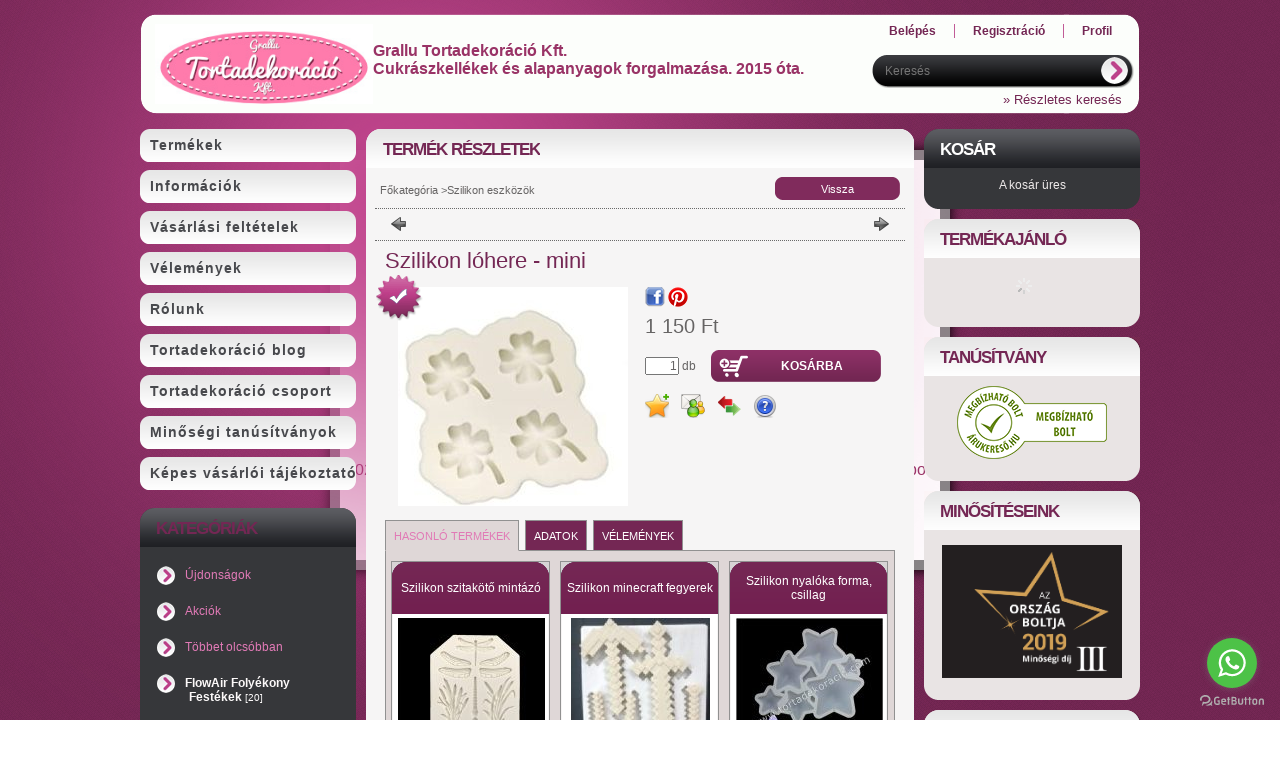

--- FILE ---
content_type: text/html; charset=UTF-8
request_url: https://www.tortadekoracio.com/Szilikon-lohere-mini
body_size: 22754
content:
<!DOCTYPE html PUBLIC "-//W3C//DTD XHTML 1.0 Transitional//EN" "http://www.w3.org/TR/xhtml1/DTD/xhtml1-transitional.dtd">
<html xmlns="http://www.w3.org/1999/xhtml" lang="hu" xml:lang="hu" lang="hu" xml:lang="hu" style="









">
<head>
<meta http-equiv="Content-Type" content="text/html; charset=utf-8">
<meta http-equiv="Content-Language" content="HU">
<meta http-equiv="Cache-Control" content="no-cache">
<meta name="description" content="Szilikon lóhere - mini, Cukrászkellék és alapanyag webáruház. Rendelj online! Egyszerű, kényelmes, gyors. Akár ingyenes szállítással. Bankkártyás fizetési lehet">
<meta name="robots" content="index, follow">
<meta http-equiv="X-UA-Compatible" content="IE=Edge">
<meta property="og:site_name" content="Grallu Tortadekoráció Kft" />
<meta property="og:title" content="Szilikon lóhere - mini - Tortadekoráció">
<meta property="og:description" content="Szilikon lóhere - mini, Cukrászkellék és alapanyag webáruház. Rendelj online! Egyszerű, kényelmes, gyors. Akár ingyenes szállítással. Bankkártyás fizetési lehet">
<meta property="og:type" content="product">
<meta property="og:url" content="https://www.tortadekoracio.com/Szilikon-lohere-mini">
<meta property="og:image" content="https://www.tortadekoracio.com/img/32989/T09055/T09055.jpg">
<meta name="facebook-domain-verification" content="u760sfmzexoduvvm2b4oop10pq1gal">
<meta name="google-site-verification" content="x6O6kRY-MfIcB5pDx_rz9Gd9XCPIpBv2ug7">

<title>Szilikon lóhere - mini - Tortadekoráció</title>


<script type="text/javascript">
var service_type="shop";
var shop_url_main="https://www.tortadekoracio.com";
var actual_lang="hu";
var money_len="0";
var money_thousend=" ";
var money_dec=",";
var shop_id=32989;
var unas_design_url="https:"+"/"+"/"+"www.tortadekoracio.com"+"/"+"!common_design"+"/"+"base"+"/"+"000902"+"/";
var unas_design_code='000902';
var unas_base_design_code='1';
var unas_design_ver=2;
var unas_design_subver=0;
var unas_shop_url='https://www.tortadekoracio.com';
var config_plus=new Array();
config_plus['product_tooltip']=1;
config_plus['cart_redirect']=1;
config_plus['money_type']='Ft';
config_plus['money_type_display']='Ft';
var lang_text=new Array();

var UNAS = UNAS || {};
UNAS.shop={"base_url":'https://www.tortadekoracio.com',"domain":'www.tortadekoracio.com',"username":'tortadekoracio.revolshop.hu',"id":32989,"lang":'hu',"currency_type":'Ft',"currency_code":'HUF',"currency_rate":'1',"currency_length":0,"base_currency_length":0,"canonical_url":'https://www.tortadekoracio.com/Szilikon-lohere-mini'};
UNAS.design={"code":'000902',"page":'artdet'};
UNAS.api_auth="737e7b556e8a88922792827379b06c82";
UNAS.customer={"email":'',"id":0,"group_id":0,"without_registration":0};
UNAS.shop["category_id"]="123975";
UNAS.shop["sku"]="T09055";
UNAS.shop["product_id"]="528485541";
UNAS.shop["only_private_customer_can_purchase"] = false;
 

UNAS.text = {
    "button_overlay_close": `Bezár`,
    "popup_window": `Felugró ablak`,
    "list": `lista`,
    "updating_in_progress": `frissítés folyamatban`,
    "updated": `frissítve`,
    "is_opened": `megnyitva`,
    "is_closed": `bezárva`,
    "deleted": `törölve`,
    "consent_granted": `hozzájárulás megadva`,
    "consent_rejected": `hozzájárulás elutasítva`,
    "field_is_incorrect": `mező hibás`,
    "error_title": `Hiba!`,
    "product_variants": `termék változatok`,
    "product_added_to_cart": `A termék a kosárba került`,
    "product_added_to_cart_with_qty_problem": `A termékből csak [qty_added_to_cart] [qty_unit] került kosárba`,
    "product_removed_from_cart": `A termék törölve a kosárból`,
    "reg_title_name": `Név`,
    "reg_title_company_name": `Cégnév`,
    "number_of_items_in_cart": `Kosárban lévő tételek száma`,
    "cart_is_empty": `A kosár üres`,
    "cart_updated": `A kosár frissült`
};


UNAS.text["delete_from_compare"]= `Törlés összehasonlításból`;
UNAS.text["comparison"]= `Összehasonlítás`;

UNAS.text["delete_from_favourites"]= `Törlés a kedvencek közül`;
UNAS.text["add_to_favourites"]= `Kedvencekhez`;






window.lazySizesConfig=window.lazySizesConfig || {};
window.lazySizesConfig.loadMode=1;
window.lazySizesConfig.loadHidden=false;

window.dataLayer = window.dataLayer || [];
function gtag(){dataLayer.push(arguments)};
gtag('js', new Date());
</script>

<script src="https://www.tortadekoracio.com/!common_packages/jquery/jquery-1.7.2.js?mod_time=1690980618" type="text/javascript"></script>
<script src="https://www.tortadekoracio.com/!common_packages/jquery/plugins/shadowbox3/shadowbox.js?mod_time=1690980618" type="text/javascript"></script>
<script src="https://www.tortadekoracio.com/!common_packages/jquery/plugins/bgiframe/bgiframe.js?mod_time=1690980618" type="text/javascript"></script>
<script src="https://www.tortadekoracio.com/!common_packages/jquery/plugins/ajaxqueue/ajaxqueue.js?mod_time=1690980618" type="text/javascript"></script>
<script src="https://www.tortadekoracio.com/!common_packages/jquery/plugins/color/color.js?mod_time=1690980618" type="text/javascript"></script>
<script src="https://www.tortadekoracio.com/!common_packages/jquery/plugins/autocomplete/autocomplete.js?mod_time=1751452520" type="text/javascript"></script>
<script src="https://www.tortadekoracio.com/!common_packages/jquery/plugins/cookie/cookie.js?mod_time=1690980618" type="text/javascript"></script>
<script src="https://www.tortadekoracio.com/!common_packages/jquery/plugins/treeview/treeview.js?mod_time=1690980618" type="text/javascript"></script>
<script src="https://www.tortadekoracio.com/!common_packages/jquery/plugins/treeview/treeview.edit.js?mod_time=1690980618" type="text/javascript"></script>
<script src="https://www.tortadekoracio.com/!common_packages/jquery/plugins/treeview/treeview.async.js?mod_time=1690980618" type="text/javascript"></script>
<script src="https://www.tortadekoracio.com/!common_packages/jquery/plugins/tools/tools-1.2.7.js?mod_time=1690980618" type="text/javascript"></script>
<script src="https://www.tortadekoracio.com/!common_packages/jquery/own/shop_common/exploded/common.js?mod_time=1764831094" type="text/javascript"></script>
<script src="https://www.tortadekoracio.com/!common_packages/jquery/own/shop_common/exploded/common_overlay.js?mod_time=1754986322" type="text/javascript"></script>
<script src="https://www.tortadekoracio.com/!common_packages/jquery/own/shop_common/exploded/common_shop_popup.js?mod_time=1754991412" type="text/javascript"></script>
<script src="https://www.tortadekoracio.com/!common_packages/jquery/own/shop_common/exploded/common_start_checkout.js?mod_time=1752056294" type="text/javascript"></script>
<script src="https://www.tortadekoracio.com/!common_packages/jquery/own/shop_common/exploded/design_1500.js?mod_time=1725525511" type="text/javascript"></script>
<script src="https://www.tortadekoracio.com/!common_packages/jquery/own/shop_common/exploded/function_change_address_on_order_methods.js?mod_time=1752056294" type="text/javascript"></script>
<script src="https://www.tortadekoracio.com/!common_packages/jquery/own/shop_common/exploded/function_check_password.js?mod_time=1751452520" type="text/javascript"></script>
<script src="https://www.tortadekoracio.com/!common_packages/jquery/own/shop_common/exploded/function_check_zip.js?mod_time=1767692286" type="text/javascript"></script>
<script src="https://www.tortadekoracio.com/!common_packages/jquery/own/shop_common/exploded/function_compare.js?mod_time=1751452520" type="text/javascript"></script>
<script src="https://www.tortadekoracio.com/!common_packages/jquery/own/shop_common/exploded/function_customer_addresses.js?mod_time=1725525511" type="text/javascript"></script>
<script src="https://www.tortadekoracio.com/!common_packages/jquery/own/shop_common/exploded/function_delivery_point_select.js?mod_time=1751452520" type="text/javascript"></script>
<script src="https://www.tortadekoracio.com/!common_packages/jquery/own/shop_common/exploded/function_favourites.js?mod_time=1725525511" type="text/javascript"></script>
<script src="https://www.tortadekoracio.com/!common_packages/jquery/own/shop_common/exploded/function_infinite_scroll.js?mod_time=1758625002" type="text/javascript"></script>
<script src="https://www.tortadekoracio.com/!common_packages/jquery/own/shop_common/exploded/function_language_and_currency_change.js?mod_time=1751452520" type="text/javascript"></script>
<script src="https://www.tortadekoracio.com/!common_packages/jquery/own/shop_common/exploded/function_param_filter.js?mod_time=1764233415" type="text/javascript"></script>
<script src="https://www.tortadekoracio.com/!common_packages/jquery/own/shop_common/exploded/function_postsale.js?mod_time=1751452520" type="text/javascript"></script>
<script src="https://www.tortadekoracio.com/!common_packages/jquery/own/shop_common/exploded/function_product_print.js?mod_time=1725525511" type="text/javascript"></script>
<script src="https://www.tortadekoracio.com/!common_packages/jquery/own/shop_common/exploded/function_product_subscription.js?mod_time=1751452520" type="text/javascript"></script>
<script src="https://www.tortadekoracio.com/!common_packages/jquery/own/shop_common/exploded/function_recommend.js?mod_time=1751452520" type="text/javascript"></script>
<script src="https://www.tortadekoracio.com/!common_packages/jquery/own/shop_common/exploded/function_saved_cards.js?mod_time=1751452520" type="text/javascript"></script>
<script src="https://www.tortadekoracio.com/!common_packages/jquery/own/shop_common/exploded/function_saved_filter_delete.js?mod_time=1751452520" type="text/javascript"></script>
<script src="https://www.tortadekoracio.com/!common_packages/jquery/own/shop_common/exploded/function_search_smart_placeholder.js?mod_time=1751452520" type="text/javascript"></script>
<script src="https://www.tortadekoracio.com/!common_packages/jquery/own/shop_common/exploded/function_vote.js?mod_time=1725525511" type="text/javascript"></script>
<script src="https://www.tortadekoracio.com/!common_packages/jquery/own/shop_common/exploded/page_cart.js?mod_time=1767791927" type="text/javascript"></script>
<script src="https://www.tortadekoracio.com/!common_packages/jquery/own/shop_common/exploded/page_customer_addresses.js?mod_time=1768291154" type="text/javascript"></script>
<script src="https://www.tortadekoracio.com/!common_packages/jquery/own/shop_common/exploded/page_order_checkout.js?mod_time=1725525511" type="text/javascript"></script>
<script src="https://www.tortadekoracio.com/!common_packages/jquery/own/shop_common/exploded/page_order_details.js?mod_time=1725525511" type="text/javascript"></script>
<script src="https://www.tortadekoracio.com/!common_packages/jquery/own/shop_common/exploded/page_order_methods.js?mod_time=1760086916" type="text/javascript"></script>
<script src="https://www.tortadekoracio.com/!common_packages/jquery/own/shop_common/exploded/page_order_return.js?mod_time=1725525511" type="text/javascript"></script>
<script src="https://www.tortadekoracio.com/!common_packages/jquery/own/shop_common/exploded/page_order_send.js?mod_time=1725525511" type="text/javascript"></script>
<script src="https://www.tortadekoracio.com/!common_packages/jquery/own/shop_common/exploded/page_order_subscriptions.js?mod_time=1751452520" type="text/javascript"></script>
<script src="https://www.tortadekoracio.com/!common_packages/jquery/own/shop_common/exploded/page_order_verification.js?mod_time=1752056294" type="text/javascript"></script>
<script src="https://www.tortadekoracio.com/!common_packages/jquery/own/shop_common/exploded/page_product_details.js?mod_time=1751452520" type="text/javascript"></script>
<script src="https://www.tortadekoracio.com/!common_packages/jquery/own/shop_common/exploded/page_product_list.js?mod_time=1725525511" type="text/javascript"></script>
<script src="https://www.tortadekoracio.com/!common_packages/jquery/own/shop_common/exploded/page_product_reviews.js?mod_time=1751452520" type="text/javascript"></script>
<script src="https://www.tortadekoracio.com/!common_packages/jquery/own/shop_common/exploded/page_reg.js?mod_time=1756187462" type="text/javascript"></script>
<script src="https://www.tortadekoracio.com/!common_packages/jquery/plugins/hoverintent/hoverintent.js?mod_time=1690980618" type="text/javascript"></script>
<script src="https://www.tortadekoracio.com/!common_packages/jquery/own/shop_tooltip/shop_tooltip.js?mod_time=1753441723" type="text/javascript"></script>
<script src="https://www.tortadekoracio.com/!common_packages/jquery/plugins/simplyscroll/simplyscroll.js?mod_time=1690980618" type="text/javascript"></script>

<link href="https://www.tortadekoracio.com/!common_packages/jquery/plugins/autocomplete/autocomplete.css?mod_time=1690980618" rel="stylesheet" type="text/css">
<link href="https://www.tortadekoracio.com/!common_packages/jquery/plugins/shadowbox3/shadowbox.css?mod_time=1690980618" rel="stylesheet" type="text/css">
<link href="https://www.tortadekoracio.com/!common_design/base/000001/css/common.css?mod_time=1763385136" rel="stylesheet" type="text/css">
<link href="https://www.tortadekoracio.com/!common_design/base/000001/css/page.css?mod_time=1751452521" rel="stylesheet" type="text/css">
<link href="https://www.tortadekoracio.com/!common_design/base/000001/css/page_artdet_2.css?mod_time=1751452521" rel="stylesheet" type="text/css">
<link href="https://www.tortadekoracio.com/!common_design/base/000001/css/box.css?mod_time=1751452521" rel="stylesheet" type="text/css">
<link href="https://www.tortadekoracio.com/!common_design/base/000902/css/layout.css?mod_time=1690980619" rel="stylesheet" type="text/css">
<link href="https://www.tortadekoracio.com/!common_design/base/000001/css/design.css?mod_time=1690980619" rel="stylesheet" type="text/css">
<link href="https://www.tortadekoracio.com/!common_design/base/000902/css/design_custom.css?mod_time=1690980619" rel="stylesheet" type="text/css">
<link href="https://www.tortadekoracio.com/!common_design/base/000902/css/custom.css?mod_time=1690980619" rel="stylesheet" type="text/css">

<link href="https://www.tortadekoracio.com/Szilikon-lohere-mini" rel="canonical">
<link href="https://www.tortadekoracio.com/shop_ordered/32989/design_pic/favicon.ico" rel="shortcut icon">
<script type="text/javascript">
        var google_consent=1;
    
        gtag('consent', 'default', {
           'ad_storage': 'denied',
           'ad_user_data': 'denied',
           'ad_personalization': 'denied',
           'analytics_storage': 'denied',
           'functionality_storage': 'denied',
           'personalization_storage': 'denied',
           'security_storage': 'granted'
        });

    
        gtag('consent', 'update', {
           'ad_storage': 'denied',
           'ad_user_data': 'denied',
           'ad_personalization': 'denied',
           'analytics_storage': 'denied',
           'functionality_storage': 'denied',
           'personalization_storage': 'denied',
           'security_storage': 'granted'
        });

        </script>
    <script async src="https://www.googletagmanager.com/gtag/js?id=G-YTRG94JYL3"></script>    <script type="text/javascript">
    gtag('config', 'G-YTRG94JYL3');

        </script>
        <script type="text/javascript">
    var google_analytics=1;

                gtag('event', 'view_item', {
              "currency": "HUF",
              "value": '1150',
              "items": [
                  {
                      "item_id": "T09055",
                      "item_name": "Szilikon lóhere - mini",
                      "item_category": "Szilikon eszközök",
                      "price": '1150'
                  }
              ],
              'non_interaction': true
            });
               </script>
           <script type="text/javascript">
        gtag('config', 'AW-881053263',{'allow_enhanced_conversions':true});
                </script>
                <script type="text/javascript">
                       gtag('config', 'AW-609781821');
                </script>
            <script type="text/javascript">
        var google_ads=1;

                gtag('event','remarketing', {
            'ecomm_pagetype': 'product',
            'ecomm_prodid': ["T09055"],
            'ecomm_totalvalue': 1150        });
            </script>
    
    <script type="text/javascript">
    var facebook_pixel=1;
    /* <![CDATA[ */
        !function(f,b,e,v,n,t,s){if(f.fbq)return;n=f.fbq=function(){n.callMethod?
            n.callMethod.apply(n,arguments):n.queue.push(arguments)};if(!f._fbq)f._fbq=n;
            n.push=n;n.loaded=!0;n.version='2.0';n.queue=[];t=b.createElement(e);t.async=!0;
            t.src=v;s=b.getElementsByTagName(e)[0];s.parentNode.insertBefore(t,s)}(window,
                document,'script','//connect.facebook.net/en_US/fbevents.js');

        fbq('init', '454700935559476');
                fbq('track', 'PageView', {}, {eventID:'PageView.aW74EK5HltCC9fuoWzSV-gAAPCk'});
        
        fbq('track', 'ViewContent', {
            content_name: 'Szilikon lóhere - mini',
            content_category: 'Szilikon eszközök',
            content_ids: ['T09055'],
            contents: [{'id': 'T09055', 'quantity': '1'}],
            content_type: 'product',
            value: 1150,
            currency: 'HUF'
        }, {eventID:'ViewContent.aW74EK5HltCC9fuoWzSV-gAAPCk'});

        
        $(document).ready(function() {
            $(document).on("addToCart", function(event, product_array){
                facebook_event('AddToCart',{
					content_name: product_array.name,
					content_category: product_array.category,
					content_ids: [product_array.sku],
					contents: [{'id': product_array.sku, 'quantity': product_array.qty}],
					content_type: 'product',
					value: product_array.price,
					currency: 'HUF'
				}, {eventID:'AddToCart.' + product_array.event_id});
            });

            $(document).on("addToFavourites", function(event, product_array){
                facebook_event('AddToWishlist', {
                    content_ids: [product_array.sku],
                    content_type: 'product'
                }, {eventID:'AddToFavourites.' + product_array.event_id});
            });
        });

    /* ]]> */
    </script>
<script type='text/javascript'>
(function(i,s,o,g,r,a,m){i['BarionAnalyticsObject']=r;i[r]=i[r]||function(){
    (i[r].q=i[r].q||[]).push(arguments)},i[r].l=1*new Date();a=s.createElement(o),
    m=s.getElementsByTagName(o)[0];a.async=1;a.src=g;m.parentNode.insertBefore(a,m)
})(window, document, 'script', 'https://pixel.barion.com/bp.js', 'bp');
                    
bp('init', 'addBarionPixelId', 'BP-AtseTRkubb-D7');
</script>
<noscript><img height='1' width='1' style='display:none' alt='' src='https://pixel.barion.com/a.gif?__ba_pixel_id=BP-AtseTRkubb-D7&ev=contentView&noscript=1'/></noscript>
<script type='text/javascript'>
$(document).ready(function () {
     UNAS.onGrantConsent(function(){
         bp('consent', 'grantConsent');
     });
     
     UNAS.onRejectConsent(function(){
         bp('consent', 'rejectConsent');
     });

     var contentViewProperties = {
         'currency': 'HUF',
         'quantity': 1,
         'unit': 'db',
         'unitPrice': 1150,
         'category': 'Szilikon eszközök',
         'imageUrl': 'https://www.tortadekoracio.com/img/32989/T09055/230x250/T09055.jpg?time=1666951532',
         'name': 'Szilikon lóhere - mini',
         'contentType': 'Product',
         'id': 'T09055',
     }
     bp('track', 'contentView', contentViewProperties);

     UNAS.onChangeVariant(function(event,params){
         var variant = '';
         if (typeof params.variant_list1!=='undefined') variant+=params.variant_list1;
         if (typeof params.variant_list2!=='undefined') variant+='|'+params.variant_list2;
         if (typeof params.variant_list3!=='undefined') variant+='|'+params.variant_list3;
         var customizeProductProperties = {
            'contentType': 'Product',
            'currency': 'HUF',
            'id': params.sku,
            'name': 'Szilikon lóhere - mini',
            'unit': 'db',
            'unitPrice': 1150,
            'variant': variant,
            'list': 'ProductPage'
        }
        bp('track', 'customizeProduct', customizeProductProperties);
     });

     UNAS.onAddToCart(function(event,params){
         var variant = '';
         if (typeof params.variant_list1!=='undefined') variant+=params.variant_list1;
         if (typeof params.variant_list2!=='undefined') variant+='|'+params.variant_list2;
         if (typeof params.variant_list3!=='undefined') variant+='|'+params.variant_list3;
         var addToCartProperties = {
             'contentType': 'Product',
             'currency': 'HUF',
             'id': params.sku,
             'name': params.name,
             'quantity': parseFloat(params.qty_add),
             'totalItemPrice': params.qty*params.price,
             'unit': params.unit,
             'unitPrice': parseFloat(params.price),
             'category': params.category,
             'variant': variant
         };
         bp('track', 'addToCart', addToCartProperties);
     });

     UNAS.onClickProduct(function(event,params){
         UNAS.getProduct(function(result) {
             if (result.name!=undefined) {
                 var clickProductProperties  = {
                     'contentType': 'Product',
                     'currency': 'HUF',
                     'id': params.sku,
                     'name': result.name,
                     'unit': result.unit,
                     'unitPrice': parseFloat(result.unit_price),
                     'quantity': 1
                 }
                 bp('track', 'clickProduct', clickProductProperties );
             }
         },params);
     });

UNAS.onRemoveFromCart(function(event,params){
     bp('track', 'removeFromCart', {
         'contentType': 'Product',
         'currency': 'HUF',
         'id': params.sku,
         'name': params.name,
         'quantity': params.qty,
         'totalItemPrice': params.price * params.qty,
         'unit': params.unit,
         'unitPrice': parseFloat(params.price),
         'list': 'BasketPage'
     });
});

});
</script>
</head>

<body class='design_ver2' id="ud_shop_artdet" style="









">
    <div id="fb-root"></div>
    <script>
        window.fbAsyncInit = function() {
            FB.init({
                xfbml            : true,
                version          : 'v22.0'
            });
        };
    </script>
    <script async defer crossorigin="anonymous" src="https://connect.facebook.net/hu_HU/sdk.js"></script>
    <div id="image_to_cart" style="display:none; position:absolute; z-index:100000;"></div>
<div class="overlay_common overlay_warning" id="overlay_cart_add"></div>
<script type="text/javascript">$(document).ready(function(){ overlay_init("cart_add",{"onBeforeLoad":false}); });</script>
<div id="overlay_login_outer"></div>	
	<script type="text/javascript">
	$(document).ready(function(){
	    var login_redir_init="";

		$("#overlay_login_outer").overlay({
			onBeforeLoad: function() {
                var login_redir_temp=login_redir_init;
                if (login_redir_act!="") {
                    login_redir_temp=login_redir_act;
                    login_redir_act="";
                }

									$.ajax({
						type: "GET",
						async: true,
						url: "https://www.tortadekoracio.com/shop_ajax/ajax_popup_login.php",
						data: {
							shop_id:"32989",
							lang_master:"hu",
                            login_redir:login_redir_temp,
							explicit:"ok",
							get_ajax:"1"
						},
						success: function(data){
							$("#overlay_login_outer").html(data);
							if (unas_design_ver >= 5) $("#overlay_login_outer").modal('show');
							$('#overlay_login1 input[name=shop_pass_login]').keypress(function(e) {
								var code = e.keyCode ? e.keyCode : e.which;
								if(code.toString() == 13) {		
									document.form_login_overlay.submit();		
								}	
							});	
						}
					});
								},
			top: 200,
			mask: {
	color: "#000000",
	loadSpeed: 200,
	maskId: "exposeMaskOverlay",
	opacity: 0.7
},
			closeOnClick: (config_plus['overlay_close_on_click_forced'] === 1),
			onClose: function(event, overlayIndex) {
				$("#login_redir").val("");
			},
			load: false
		});
		
			});
	function overlay_login() {
		$(document).ready(function(){
			$("#overlay_login_outer").overlay().load();
		});
	}
	function overlay_login_remind() {
        if (unas_design_ver >= 5) {
            $("#overlay_remind").overlay().load();
        } else {
            $(document).ready(function () {
                $("#overlay_login_outer").overlay().close();
                setTimeout('$("#overlay_remind").overlay().load();', 250);
            });
        }
	}

    var login_redir_act="";
    function overlay_login_redir(redir) {
        login_redir_act=redir;
        $("#overlay_login_outer").overlay().load();
    }
	</script>  
	<div class="overlay_common overlay_info" id="overlay_remind"></div>
<script type="text/javascript">$(document).ready(function(){ overlay_init("remind",[]); });</script>

	<script type="text/javascript">
    	function overlay_login_error_remind() {
		$(document).ready(function(){
			load_login=0;
			$("#overlay_error").overlay().close();
			setTimeout('$("#overlay_remind").overlay().load();', 250);	
		});
	}
	</script>  
	<div class="overlay_common overlay_info" id="overlay_newsletter"></div>
<script type="text/javascript">$(document).ready(function(){ overlay_init("newsletter",[]); });</script>

<script type="text/javascript">
function overlay_newsletter() {
    $(document).ready(function(){
        $("#overlay_newsletter").overlay().load();
    });
}
</script>
<div class="overlay_common overlay_error" id="overlay_script"></div>
<script type="text/javascript">$(document).ready(function(){ overlay_init("script",[]); });</script>
    <script>
    $(document).ready(function() {
        $.ajax({
            type: "GET",
            url: "https://www.tortadekoracio.com/shop_ajax/ajax_stat.php",
            data: {master_shop_id:"32989",get_ajax:"1"}
        });
    });
    </script>
    

<div id='banner_popup_content'><div class="banner_popup" id="banner_popup_overlay" style="width:600px; height:400px;"><!-- UnasElement {type:editor} -->
<p><a href="https://www.tortadekoracio.com/spl/478339/Etelfestekek"><img src="https://www.tortadekoracio.com/shop_ordered/32989/pic/IMG_0859.jpeg" width="528" height="301" alt="" style="display: block; margin-left: auto; margin-right: auto;" /></a></p>
<p style="text-align: center;"><span style="color: #993366;">2026.01.05-2026.01.19. között leadott rendelések esetében minden Fractal filc, por, airbrush és gél festék 20% kedvezménnyel vásárolható webáruházunkban.</span></p>
<p style="text-align: center;"></p></div><script type="text/javascript">
<!--
$(document).ready(function(){
		setTimeout( function() {
			$("#banner_popup_overlay").overlay({
				mask: {
					color: "#000000",
					loadSpeed: 300,
					opacity: 0.7
				},
				top: 150,
				load: true
			});
		}, 1000 );
});
// -->
</script>
</div>



<div id="container">
	
	<div id="header">
    	<div id="header_top">
          <div id="money_lang">
            <div id="money"></div>
            <div id="lang"></div>
            <div class="clear_fix"></div>
          </div>
        </div>	
    	<div id="header_container">
        	<div id="header_container_left">
            	<div id="logo"><div id='head_content'><!-- UnasElement {type:editor} -->
<p style="text-align: center;"><a href="https://www.tortadekoracio.com" title="Grallu Kft."><img src="https://www.tortadekoracio.com/shop_ordered/32989/pic/no_pic.jpg" width="218" height="87" alt="Grallu Kft. Logó" style="float: left;" caption="false" /></a><br /><a href="https://www.tortadekoracio.com"><span style="font-size: 12pt; color: #993366;"><strong>Grallu Tortadekoráció Kft.</strong></span></a></p>
<p style="text-align: center;"><a href="https://www.tortadekoracio.com"><span style="font-size: 12pt; color: #993366;"><strong>Cukrászkellékek és alapanyagok forgalmazása. 2015 óta.</strong></span></a></p></div></div>
            </div>
            <div id="header_container_right">
            	<div id="menu_top">
                	<ul>
						<li class="login">
    
        
            
                <script type='text/javascript'>
                    function overlay_login() {
                        $(document).ready(function(){
                            $("#overlay_login_outer").overlay().load();
                        });
                    }
                </script>
                <a href="javascript:overlay_login();" class="text_normal">Belépés</a>
            

            
        

        
        

        

    
</li>
                        <li><a href="https://www.tortadekoracio.com/shop_reg.php"><strong>Regisztráció</strong></a></li>                    
                        <li><a href="https://www.tortadekoracio.com/shop_order_track.php"><strong>Profil</strong></a>	</li>
                    </ul>         
                </div>
                <div id="search"><div id='box_search_content' class='box_content'>
    <form name="form_include_search" id="form_include_search" action="https://www.tortadekoracio.com/shop_search.php" method="get">
        <div class='box_search_field'><label><span class="text_small">Kifejezés:</span></label><span class="text_input"><input name="q" id="box_search_input" type="text" maxlength="255" class="text_small js-search-input" value="" placeholder="Keresés" /></span></div>
        <div class='box_search_button'><span class="text_button"><input type="submit" value="" class="text_small" /></span></div>
    </form>
</div></div>
                <div class="clear_fix"></div>
                <div id="adv_search"><a href="https://www.tortadekoracio.com/shop_searchcomplex.php"><strong>&raquo; Részletes keresés</strong></a></div>
            </div>  
            <div class="clear_fix"></div>     
        </div>	
        <div id="header_bottom"><!-- --></div>

    </div>
    
    <div id="content">
    	<div id="content_top"><!-- --></div>
        <div id="content_container_outer"><div id="content_container"><div id="content_container_inner">    	
            <div id="left">
                <div id="menu">
                    <div class="menu_top"><!-- --></div>	
                    <div class="menu_container">
                    	<div id="menu_shop"><div id="menu_content4"><ul><li class="menu_item_1"><span class="menu_item_inner"><a href="https://www.tortadekoracio.com/sct/0/"><strong>Termékek</strong></a></span></li><li class="menu_item_2"><span class="menu_item_inner"><a href="https://www.tortadekoracio.com/shop_contact.php"><strong>Információk</strong></a></span></li><li class="menu_item_3"><span class="menu_item_inner"><a href="https://www.tortadekoracio.com/shop_help.php"><strong>Vásárlási feltételek</strong></a></span></li></ul></div></div>
                        <div id="menu_cms"><div id="menu_content5"><ul><li class="menu_item_plus menu_item_1" id="menu_item_id_208184"><span class="menu_item_inner"><a href="https://www.facebook.com/pg/zsigmondkarolyzsolt/reviews/?ref=page_internal" target="_blank"><strong>Vélemények</strong></a></span></li><li class="menu_item_plus menu_item_2" id="menu_item_id_673341"><span class="menu_item_inner"><a href="https://www.tortadekoracio.com/spg/673341/Rolunk" target="_top"><strong>Rólunk</strong></a></span></li><li class="menu_item_plus menu_item_3" id="menu_item_id_729718"><span class="menu_item_inner"><a href="http://tortadekoracio.blog" target="_blank"><strong>Tortadekoráció blog</strong></a></span></li><li class="menu_item_plus menu_item_4" id="menu_item_id_332943"><span class="menu_item_inner"><a href="https://www.facebook.com/groups/tortadekoracio/" target="_blank"><strong>Tortadekoráció csoport</strong></a></span></li><li class="menu_item_plus menu_item_5" id="menu_item_id_458668"><span class="menu_item_inner"><a href="https://www.tortadekoracio.com/spg/458668/Minosegi-tanusitvanyok" target="_top"><strong>Minőségi tanúsítványok</strong></a></span></li><li class="menu_item_plus menu_item_6" id="menu_item_id_722262"><span class="menu_item_inner"><a href="https://www.tortadekoracio.com/fogyaszto-barat" target="_top"><strong>Képes vásárlói tájékoztató</strong></a></span></li></ul></div></div>
                    </div>
						<script>
						   $("#menu_cms ul a").each (function(){
							   	if ($($(this).parents("li:first").find("ul.menu_content_sub")).length!=0) {
									$(this).attr("Onclick","return false");
								}	
							});
							$("#menu_cms ul a").click(function () {
								var ul_div=$(this).parents("li:first").find("ul.menu_content_sub:first");
								if ($(ul_div).length!=0) {
									if ($(ul_div).attr("class").indexOf("opened")!=-1){
										$(ul_div).removeClass("opened");
										$(ul_div).hide();		
									} else {
										$(ul_div).addClass("opened");
										$(ul_div).show();
									}
								}
						   });	
                        </script>                    
                    <div class="menu_bottom"><!-- --></div>
                </div>
            
                <div id="box_left">
                    <div id='box_container_shop_cat' class='box_container_1'>
                    <div class="box_left_top"><!-- --></div>
                    <div class="box_left_title">Kategóriák</div>
                    <div class="box_left_container"><div id='box_cat_content' class='box_content box_cat_type_ajax'><ul id='box_cat_main'><li id='box_cat_spec_new'><span class='box_cat_spec'><a href='https://www.tortadekoracio.com/shop_artspec.php?artspec=2' class='text_small'><span class='text_color_fault'>Újdonságok</span></a></span></li><li id='box_cat_spec_akcio'><span class='box_cat_spec'><a href='https://www.tortadekoracio.com/shop_artspec.php?artspec=1' class='text_small'><span class='text_color_fault'>Akciók</span></a></span></li><li id='box_cat_spec_qty'><span class='box_cat_spec'><a href='https://www.tortadekoracio.com/shop_artspec.php?artspec=10' class='text_small'><span class='text_color_fault'>Többet olcsóbban</span></a></span></li><li id='box_cat_1_724645' class=''><span class='text_small box_cat_style0 box_cat_level0 text_style_strong'><a href='https://www.tortadekoracio.com/spl/724645/FlowAir-Folyekony-Festekek' class='text_small text_style_strong box_cat_click_level0' > FlowAir Folyékony Festékek <span class='box_cat_num'>[20]</span></a></span></li><li id='box_cat_1_361657' class=''><span class='text_small box_cat_style0 box_cat_level0 text_style_strong'><a href='https://www.tortadekoracio.com/spl/361657/ShimmAir-Shine-Folyekony-Festekek' class='text_small text_style_strong box_cat_click_level0' > ShimmAir Shine Folyékony Festékek <span class='box_cat_num'>[33]</span></a></span></li><li id='box_cat_1_585878' class=''><span class='text_small box_cat_style0 box_cat_level0 text_style_strong'><a href='https://www.tortadekoracio.com/spl/585878/Adalekanyagok-kellekek' class='text_small text_style_strong box_cat_click_level0' >Adalékanyagok, kellékek <span class='box_cat_num'>[34]</span></a></span></li><li id='box_cat_1_542319' class=''><span class='text_small box_cat_style0 box_cat_level0 text_style_strong'><a href='https://www.tortadekoracio.com/spl/542319/Ajandekutalvanyok-kuponok' class='text_small text_style_strong box_cat_click_level0' >Ajándékutalványok, kuponok <span class='box_cat_num'>[4]</span></a></span></li><li id='box_cat_1_738807' class=''><span class='text_small box_cat_style0 box_cat_level0 text_style_strong'><a href='https://www.tortadekoracio.com/spl/738807/Alapanyagok' class='text_small text_style_strong box_cat_click_level0' >Alapanyagok <span class='box_cat_num'>[70]</span></a></span></li><li id='box_cat_1_268395' class=''><span class='text_small box_cat_style0 box_cat_level0 text_style_strong'><a href='https://www.tortadekoracio.com/Anyak-napja' class='text_small text_style_strong box_cat_click_level0' >Anyák napja <span class='box_cat_num'>[63]</span></a></span></li><li id='box_cat_1_389527' class=''><span class='text_small box_cat_style0 box_cat_level0 text_style_strong'><a href='https://www.tortadekoracio.com/Ballagasi-diszek' class='text_small text_style_strong box_cat_click_level0' >Ballagási díszek <span class='box_cat_num'>[12]</span></a></span></li><li id='box_cat_1_412364' class=''><span class='text_small box_cat_style0 box_cat_level0 text_style_strong'><a href='https://www.tortadekoracio.com/spl/412364/Bonbon-formak' class='text_small text_style_strong box_cat_click_level0' >Bonbon formák <span class='box_cat_num'>[51]</span></a></span></li><li id='box_cat_1_194611' class=''><span class='text_small box_cat_style0 box_cat_level0 text_style_strong'><a href='https://www.tortadekoracio.com/spl/194611/Csokeszletek-tartozekok' class='text_small text_style_strong box_cat_click_level0' >Csőkészletek, tartozékok <span class='box_cat_num'>[127]</span></a></span></li><li id='box_cat_1_288211' class=''><span class='text_small box_cat_style0 box_cat_level0 text_style_strong'><a href='https://www.tortadekoracio.com/spl/288211/Cukorcsipke' class='text_small text_style_strong box_cat_click_level0' >Cukorcsipke <span class='box_cat_num'>[16]</span></a></span></li><li id='box_cat_1_244400' class=''><span class='text_small box_cat_style0 box_cat_level0 text_style_strong'><a href='https://www.tortadekoracio.com/spl/244400/Cukorvirag-kiszurok-es-erezok' class='text_small text_style_strong box_cat_click_level0' >Cukorvirág kiszúrók és erezők <span class='box_cat_num'>[53]</span></a></span></li><li id='box_cat_1_845332' class=''><span class='text_small box_cat_style0 box_cat_level0 text_style_strong'><a href='https://www.tortadekoracio.com/spl/845332/Dekoracios-nem-eheto-porfestekek' class='text_small text_style_strong box_cat_click_level0' >Dekorációs (nem ehető) porfestékek <span class='box_cat_num'>[17]</span></a></span></li><li id='box_cat_1_606492' class=''><span class='text_small box_cat_style0 box_cat_level0 text_style_strong'><a href='https://www.tortadekoracio.com/spl/606492/Dekoracios-ostyak-es-cukorlapok-sajat-keprol' class='text_small text_style_strong box_cat_click_level0' >Dekorációs ostyák és cukorlapok saját képről <span class='box_cat_num'>[101]</span></a></span></li><li id='box_cat_1_273452' class=''><span class='text_small box_cat_style0 box_cat_level0 text_style_strong'><a href='https://www.tortadekoracio.com/spl/273452/Dekoracios-ostyak-cukorlapok-es-kellekek' class='text_small text_style_strong box_cat_click_level0' >Dekorációs ostyák, cukorlapok és kellékek <span class='box_cat_num'>[165]</span></a></span></li><li id='box_cat_1_643304' class=''><span class='text_small box_cat_style0 box_cat_level0 text_style_strong'><a href='https://www.tortadekoracio.com/spl/643304/Dia-Wellness' class='text_small text_style_strong box_cat_click_level0' >Dia-Wellness <span class='box_cat_num'>[54]</span></a></span></li><li id='box_cat_1_814711' class=''><span class='text_small box_cat_style0 box_cat_level0 text_style_strong'><a href='https://www.tortadekoracio.com/spl/814711/Egyeb-eszkozok' class='text_small text_style_strong box_cat_click_level0' >Egyéb eszközök <span class='box_cat_num'>[215]</span></a></span></li><li id='box_cat_1_222833' class=''><span class='text_small box_cat_style0 box_cat_level0 text_style_strong'><a href='https://www.tortadekoracio.com/spl/222833/Eheto-diszek' class='text_small text_style_strong box_cat_click_level0' >Ehető díszek <span class='box_cat_num'>[226]</span></a></span></li><li id='box_cat_1_656899' class=''><span class='text_small box_cat_style0 box_cat_level0 text_style_strong'><a href='https://www.tortadekoracio.com/spl/656899/Eteldekoracios-filctollak' class='text_small text_style_strong box_cat_click_level0' >Ételdekorációs filctollak <span class='box_cat_num'>[18]</span></a></span></li><li id='box_cat_1_640855' class=' hasChildren'><span class='text_small box_cat_style0 box_cat_level0 text_style_strong box_cat_click_level0'>Ételfesték gélek <span class='box_cat_num'>[86]</span></span>
<ul style="display: none;"><li><span class="placeholder">&nbsp;</span></li></ul></li><li id='box_cat_1_478339' class=''><span class='text_small box_cat_style0 box_cat_level0 text_style_strong'><a href='https://www.tortadekoracio.com/spl/478339/Etelfestekek' class='text_small text_style_strong box_cat_click_level0' >Ételfestékek <span class='box_cat_num'>[245]</span></a></span></li><li id='box_cat_1_770222' class=''><span class='text_small box_cat_style0 box_cat_level0 text_style_strong'><a href='https://www.tortadekoracio.com/spl/770222/Etelfestekpatronok' class='text_small text_style_strong box_cat_click_level0' >Ételfestékpatronok <span class='box_cat_num'>[22]</span></a></span></li><li id='box_cat_1_689194' class=''><span class='text_small box_cat_style0 box_cat_level0 text_style_strong'><a href='https://www.tortadekoracio.com/spl/689194/Etelizesito-aromak' class='text_small text_style_strong box_cat_click_level0' >Ételízesítő aromák <span class='box_cat_num'>[13]</span></a></span></li><li id='box_cat_1_125694' class=''><span class='text_small box_cat_style0 box_cat_level0 text_style_strong'><a href='https://www.tortadekoracio.com/Etelizesito-pasztak' class='text_small text_style_strong box_cat_click_level0' >Ételízesítő paszták <span class='box_cat_num'>[8]</span></a></span></li><li id='box_cat_1_796855' class=''><span class='text_small box_cat_style0 box_cat_level0 text_style_strong'><a href='https://www.tortadekoracio.com/EURODUST-ETELFESTEKEK-10-ML' class='text_small text_style_strong box_cat_click_level0' >EURODUST ÉTELFESTÉKEK - 10 ML <span class='box_cat_num'>[57]</span></a></span></li><li id='box_cat_1_871745' class=''><span class='text_small box_cat_style0 box_cat_level0 text_style_strong'><a href='https://www.tortadekoracio.com/spl/871745/Fondant-bevonok-burkolomasszak' class='text_small text_style_strong box_cat_click_level0' >Fondant bevonók (burkolómasszák) <span class='box_cat_num'>[56]</span></a></span></li><li id='box_cat_1_165326' class=''><span class='text_small box_cat_style0 box_cat_level0 text_style_strong'><a href='https://www.tortadekoracio.com/spl/165326/Glutenmentes-termekek' class='text_small text_style_strong box_cat_click_level0' >Gluténmentes termékek <span class='box_cat_num'>[9]</span></a></span></li><li id='box_cat_1_254054' class=''><span class='text_small box_cat_style0 box_cat_level0 text_style_strong'><a href='https://www.tortadekoracio.com/spl/254054/Gyertyak-tuzijatekok' class='text_small text_style_strong box_cat_click_level0' >Gyertyák, tűzijátékok <span class='box_cat_num'>[166]</span></a></span></li><li id='box_cat_1_630150' class=''><span class='text_small box_cat_style0 box_cat_level0 text_style_strong'><a href='https://www.tortadekoracio.com/Halloween' class='text_small text_style_strong box_cat_click_level0' >Halloween <span class='box_cat_num'>[55]</span></a></span></li><li id='box_cat_1_662432' class=''><span class='text_small box_cat_style0 box_cat_level0 text_style_strong'><a href='https://www.tortadekoracio.com/Karacsony' class='text_small text_style_strong box_cat_click_level0' >Karácsony <span class='box_cat_num'>[107]</span></a></span></li><li id='box_cat_1_234070' class=''><span class='text_small box_cat_style0 box_cat_level0 text_style_strong'><a href='https://www.tortadekoracio.com/spl/234070/Kiszurok' class='text_small text_style_strong box_cat_click_level0' >Kiszúrók <span class='box_cat_num'>[311]</span></a></span></li><li id='box_cat_1_611302' class=''><span class='text_small box_cat_style0 box_cat_level0 text_style_strong'><a href='https://www.tortadekoracio.com/spl/611302/Konyhafelszereles' class='text_small text_style_strong box_cat_click_level0' >Konyhafelszerelés <span class='box_cat_num'>[123]</span></a></span></li><li id='box_cat_1_793654' class=''><span class='text_small box_cat_style0 box_cat_level0 text_style_strong'><a href='https://www.tortadekoracio.com/Metallink-festekek' class='text_small text_style_strong box_cat_click_level0' >Metallink festékek <span class='box_cat_num'>[8]</span></a></span></li><li id='box_cat_1_578487' class=''><span class='text_small box_cat_style0 box_cat_level0 text_style_strong'><a href='https://www.tortadekoracio.com/spl/578487/Naszparok' class='text_small text_style_strong box_cat_click_level0' >Nászpárok <span class='box_cat_num'>[56]</span></a></span></li><li id='box_cat_1_236154' class=''><span class='text_small box_cat_style0 box_cat_level0 text_style_strong'><a href='https://www.tortadekoracio.com/spl/236154/Nem-eheto-diszek' class='text_small text_style_strong box_cat_click_level0' >Nem ehető díszek <span class='box_cat_num'>[336]</span></a></span></li><li id='box_cat_1_280060' class=''><span class='text_small box_cat_style0 box_cat_level0 text_style_strong'><a href='https://www.tortadekoracio.com/spl/280060/Ostyaviragok-cukorviragok' class='text_small text_style_strong box_cat_click_level0' >Ostyavirágok, cukorvirágok <span class='box_cat_num'>[53]</span></a></span></li><li id='box_cat_1_817639' class=''><span class='text_small box_cat_style0 box_cat_level0 text_style_strong'><a href='https://www.tortadekoracio.com/spl/817639/Paleo-termekek' class='text_small text_style_strong box_cat_click_level0' >Paleo termékek <span class='box_cat_num'>[1]</span></a></span></li><li id='box_cat_1_611317' class=''><span class='text_small box_cat_style0 box_cat_level0 text_style_strong'><a href='https://www.tortadekoracio.com/spl/611317/Papiraru' class='text_small text_style_strong box_cat_click_level0' >Papíráru <span class='box_cat_num'>[264]</span></a></span></li><li id='box_cat_1_958106' class=''><span class='text_small box_cat_style0 box_cat_level0 text_style_strong'><a href='https://www.tortadekoracio.com/spl/958106/Party-kellekek' class='text_small text_style_strong box_cat_click_level0' >Party kellékek <span class='box_cat_num'>[35]</span></a></span></li><li id='box_cat_1_629864' class=''><span class='text_small box_cat_style0 box_cat_level0 text_style_strong'><a href='https://www.tortadekoracio.com/spl/629864/Selyemporok-Luszter-festekek' class='text_small text_style_strong box_cat_click_level0' >Selyemporok (Lüszter festékek) <span class='box_cat_num'>[43]</span></a></span></li><li id='box_cat_1_517862' class=''><span class='text_small box_cat_style0 box_cat_level0 text_style_strong'><a href='https://www.tortadekoracio.com/ShimmAir-Shine-Folyekony-Festekek' class='text_small text_style_strong box_cat_click_level0' >ShimmAir Shine Folyékony Festékek <span class='box_cat_num'>[2]</span></a></span></li><li id='box_cat_1_785790' class=''><span class='text_small box_cat_style0 box_cat_level0 text_style_strong'><a href='https://www.tortadekoracio.com/spl/785790/Stencilek' class='text_small text_style_strong box_cat_click_level0' >Stencilek <span class='box_cat_num'>[26]</span></a></span></li><li id='box_cat_1_164143' class=''><span class='text_small box_cat_style0 box_cat_level0 text_style_strong'><a href='https://www.tortadekoracio.com/Superioil-olaj-alapu-etelfestekek' class='text_small text_style_strong box_cat_click_level0' >Superioil olaj alapú ételfestékek <span class='box_cat_num'>[10]</span></a></span></li><li id='box_cat_1_123975' class=''><span class='text_small box_cat_style0 box_cat_level0 text_style_strong text_color_fault text_style_strong'><a href='https://www.tortadekoracio.com/spl/123975/Szilikon-eszkozok' class='text_small text_style_strong text_color_fault text_style_strong box_cat_click_level0' >Szilikon eszközök <span class='box_cat_num'>[339]</span></a></span></li><li id='box_cat_1_914774' class=''><span class='text_small box_cat_style0 box_cat_level0 text_style_strong'><a href='https://www.tortadekoracio.com/spl/914774/Torta-es-sutoformak' class='text_small text_style_strong box_cat_click_level0' >Torta és sütőformák <span class='box_cat_num'>[113]</span></a></span></li><li id='box_cat_1_864816' class=''><span class='text_small box_cat_style0 box_cat_level0 text_style_strong'><a href='https://www.tortadekoracio.com/spl/864816/Tortaallvanyok' class='text_small text_style_strong box_cat_click_level0' >Tortaállványok <span class='box_cat_num'>[8]</span></a></span></li><li id='box_cat_1_295815' class=''><span class='text_small box_cat_style0 box_cat_level0 text_style_strong'><a href='https://www.tortadekoracio.com/spl/295815/Transzferfoliak' class='text_small text_style_strong box_cat_click_level0' >Transzferfóliák <span class='box_cat_num'>[10]</span></a></span></li><li id='box_cat_1_183664' class=''><span class='text_small box_cat_style0 box_cat_level0 text_style_strong'><a href='https://www.tortadekoracio.com/spl/183664/Vattacukrok' class='text_small text_style_strong box_cat_click_level0' >Vattacukrok <span class='box_cat_num'>[30]</span></a></span></li><li id='box_cat_1_868621' class=''><span class='text_small box_cat_style0 box_cat_level0 text_style_strong'><a href='https://www.tortadekoracio.com/spl/868621/Vedofelszereles' class='text_small text_style_strong box_cat_click_level0' >Védőfelszerelés <span class='box_cat_num'>[2]</span></a></span></li><li id='box_cat_1_485527' class=''><span class='text_small box_cat_style0 box_cat_level0 text_style_strong'><a href='https://www.tortadekoracio.com/spl/485527/Viragdrotok-szalagok-bibek' class='text_small text_style_strong box_cat_click_level0' >Virágdrótok, szalagok, bibék <span class='box_cat_num'>[75]</span></a></span></li><li id='box_cat_1_664198' class=''><span class='text_small box_cat_style0 box_cat_level0 text_style_strong'><a href='https://www.tortadekoracio.com/Yes-Superfood-etrendkiegeszito-etelszinezek' class='text_small text_style_strong box_cat_click_level0' >Yes Superfood étrendkiegészítő/ételszínezék <span class='box_cat_num'>[8]</span></a></span></li></ul></div></div>
                    <div class="box_left_bottom"><!-- --></div>	
                    </div><div id='box_container_home_banner1_1' class='box_container_2'>
                    <div class="box_left_top"><!-- --></div>
                    <div class="box_left_title">Facebook oldalunk</div>
                    <div class="box_left_container"><div id='box_banner_34168' class='box_content'><div class='box_txt text_normal'><div class="fb-page" data-href="https://www.facebook.com/zsigmondkarolyzsolt/" data-tabs="timeline" data-width="300" data-height="600" data-small-header="false" data-adapt-container-width="true" data-hide-cover="false" data-show-facepile="true"><blockquote cite="https://www.facebook.com/zsigmondkarolyzsolt/" class="fb-xfbml-parse-ignore"><a href="https://www.facebook.com/zsigmondkarolyzsolt/">Grallu Tortadekoráció Kft.</a></blockquote></div></div></div></div>
                    <div class="box_left_bottom"><!-- --></div>	
                    </div><div id='box_container_common_newsletter' class='box_container_3'>
                    <div class="box_left_top"><!-- --></div>
                    <div class="box_left_title">Hírlevél</div>
                    <div class="box_left_container">


    <div id='box_newsletter_content' class='box_content'>
        <form name="form_newsletter1" action="https://www.tortadekoracio.com/shop_newsletter.php" method="post"><input name="action" type="hidden" value="subscribe"><input name="file_back" type="hidden" value="/Szilikon-lohere-mini"><div class='box_newsletter_field' id='box_newsletter_name'><label><span class="text_small">Név:</span></label><span class="text_input"><input name="news_name" value="" type="text"  maxlength="200" class="text_small" /></span></div><div class='box_newsletter_field' id='box_newsletter_emai'><label><span class="text_small">Email:</span></label><span class="text_input"><input name="news_emai" value="" type="text"  maxlength="200" class="text_small" /></span></div><div class='box_newsletter_field' id='box_newsletter_privacy_policy'><span class="text_input text_input_checkbox"><input name="news_privacy_policy" id="news_privacy_policy_1" type="checkbox" value="1" /></span> <label for="news_privacy_policy_1"><span class="text_small">Hozzájárulok az adataim kezeléséhez és elfogadom az <a href="https://www.tortadekoracio.com/shop_help.php?tab=privacy_policy" target="_blank" class="text_normal"><b>Adatkezelési tájékoztató</b></a>t.</span></label></div><div class='box_newsletter_button'><span class='text_button'><input name="fel" type="button" onclick="newsletter1_submit();" value="Feliratkozás" class="text_small" id="box_newsletter_button_up" /></span><span class='text_button'><input name="le" type="submit" value="Leiratkozás" class="text_small" id="box_newsletter_button_down" /></span></div>
        <span style="display: none"><label>Re email</label><input name="news_reemail" type="text" /></span><script type="text/javascript">
function newsletter1_submit() {
     recaptcha_load();
     setTimeout(() => {
         if ($("#recaptcha_placeholder_newsletter1").html().replace("&nbsp;","")=="") {
             recaptcha_id_newsletter1=grecaptcha.render("recaptcha_placeholder_newsletter1",{"sitekey":"6Le59LIqAAAAAPi5GGg9X5MvJuth2-VYhYIQWR7l","size":"invisible","badge":"bottomleft","callback": function (recaptcha_response) {document.form_newsletter1.submit();}});
         }
         grecaptcha.reset(recaptcha_id_newsletter1);
         grecaptcha.execute(recaptcha_id_newsletter1);
     }, 300);
}
</script>
<div id="recaptcha_placeholder_newsletter1"></div></form>
    </div>
</div>
                    <div class="box_left_bottom"><!-- --></div>	
                    </div><div id='box_container_shop_partner' class='box_container_4'>
                    <div class="box_left_top"><!-- --></div>
                    <div class="box_left_title">Partnereink</div>
                    <div class="box_left_container">


<div id='box_partner_content' class='box_content'>
    
        

        
            <a href="https://olcsobbat.hu" target="_blank" title="olcsobbat.hu"  style="margin-bottom:4px;">
                <img border="0" src="https://www.tortadekoracio.com/!common_design/own/image/logo/partner/logo_partner_frame_olcsobbat_hu.jpg" alt="olcsobbat.hu"  />
            </a>
        
    
        

        
            <a href="https://kirakat.hu" target="_blank" title="kirakat.hu"  rel="nofollow" style="margin-bottom:4px;">
                <img border="0" src="https://www.tortadekoracio.com/!common_design/own/image/logo/partner/logo_partner_frame_kirakat_hu.jpg" alt="kirakat.hu"  />
            </a>
        
    
        
            <div id="box_partner_arukereso" style="background:#FFF; width:130px; margin:0 auto; padding:3px 0 1px;">
<!-- ÁRUKERESŐ.HU CODE - PLEASE DO NOT MODIFY THE LINES BELOW -->
<div style="background:transparent; text-align:center; padding:0; margin:0 auto; width:120px">
<a title="Árukereső.hu" href="https://www.arukereso.hu/" style="display: flex;border:0; padding:0;margin:0 0 2px 0;" target="_blank"><svg viewBox="0 0 374 57"><style type="text/css">.ak1{fill:#0096FF;}.ak3{fill:#FF660A;}</style><path class="ak1" d="m40.4 17.1v24.7c0 4.7 1.9 6.7 6.5 6.7h1.6v7h-1.6c-8.2 0-12.7-3.1-13.9-9.5-2.9 6.1-8.5 10.2-15.3 10.2-10.3 0-17.7-8.6-17.7-19.9s7.4-19.9 17.3-19.9c7.3 0 12.8 4.7 15.2 11.8v-11.1zm-20.5 31.8c7.3 0 12.6-5.4 12.6-12.6 0-7.3-5.2-12.7-12.6-12.7-6.5 0-11.8 5.4-11.8 12.7 0 7.2 5.3 12.6 11.8 12.6zm3.3-48.8h8.8l-8.8 12h-8z"></path><path class="ak1" d="m53.3 17.1h7.9v10.1c2.7-9.6 8.8-11.9 15-10.4v7.5c-8.4-2.3-15 2.1-15 9.4v21.7h-7.9z"></path><path class="ak1" d="m89.2 17.1v22.5c0 5.6 4 9.4 9.6 9.4 5.4 0 9.5-3.8 9.5-9.4v-22.5h7.9v22.5c0 9.9-7.4 16.7-17.4 16.7-10.1 0-17.5-6.8-17.5-16.7v-22.5z"></path><path class="ak1" d="m132.6 55.5h-7.9v-55.5h7.9v35.1l16.2-17.9h9.9l-14.8 16 17.7 22.3h-10l-13-16.5-6 6.4z"></path><path class="ak1" d="m181.2 16.4c12.3 0 21.1 10 19.7 22.6h-31.7c1.1 6.1 6 10.4 12.6 10.4 5 0 9.1-2.6 11.3-6.8l6.6 2.9c-3.3 6.3-9.7 10.7-18.1 10.7-11.5 0-20.3-8.6-20.3-19.9-0.1-11.3 8.5-19.9 19.9-19.9zm11.7 16.4c-1.3-5.5-5.7-9.6-11.8-9.6-5.8 0-10.4 4-11.8 9.6z"></path><path class="ak1" d="m208.5 17.1h7.9v10.1c2.7-9.6 8.8-11.9 15-10.4v7.5c-8.4-2.3-15 2.1-15 9.4v21.7h-7.9z"></path><path class="ak1" d="m252.4 16.4c12.3 0 21.1 10 19.7 22.6h-31.7c1.1 6.1 6 10.4 12.6 10.4 5 0 9.1-2.6 11.3-6.8l6.6 2.9c-3.3 6.3-9.7 10.7-18.1 10.7-11.5 0-20.3-8.6-20.3-19.9s8.6-19.9 19.9-19.9zm11.8 16.4c-1.3-5.5-5.7-9.6-11.8-9.6-5.8 0-10.4 4-11.8 9.6z"></path><path class="ak1" d="m293.7 49.8c5 0 8.3-2.2 8.3-5.2 0-8.8-23.5-1.6-23.5-16.6 0-6.7 6.4-11.6 15.1-11.6 8.8 0 14.5 4.3 15.7 10.9l-7.9 1.7c-0.6-4-3.4-6.2-7.8-6.2-4.2 0-7.2 2-7.2 4.9 0 8.5 23.5 1.4 23.5 16.9 0 6.8-7.1 11.7-16.3 11.7s-15.1-4.3-16.3-10.9l7.9-1.7c0.8 4 3.7 6.1 8.5 6.1z"></path><path class="ak1" d="m335.4 16.4c11.5 0 20.3 8.6 20.3 19.9 0 11.2-8.8 19.9-20.3 19.9s-20.3-8.6-20.3-19.9 8.8-19.9 20.3-19.9zm0 32.5c7 0 12.2-5.4 12.2-12.6 0-7.3-5.2-12.7-12.2-12.7-6.9 0-12.2 5.4-12.2 12.7 0 7.2 5.3 12.6 12.2 12.6zm-3.6-48.8h7.9l-8.8 12h-7.2zm13.4 0h8l-8.9 12h-7.2z"></path><path class="ak3" d="m369 46.2c2.7 0 4.9 2.2 4.9 4.9s-2.2 4.9-4.9 4.9-4.9-2.2-4.9-4.9c-0.1-2.6 2.2-4.9 4.9-4.9zm-4-46.2h7.9v40h-7.9z"></path></svg></a>
<a title="Árukereső.hu" style="line-height:16px;font-size: 11px; font-family: Arial, Verdana; color: #000" href="https://www.arukereso.hu/" target="_blank">Árukereső.hu</a>
</div>
<!-- ÁRUKERESŐ.HU CODE END -->
</div>

        

        
    
        

        
            <a href="https://arradar.hu" target="_blank" title="Ár Radar árösszehasonlító és piac"  rel="nofollow" style="margin-bottom:4px;">
                <img border="0" src="https://www.tortadekoracio.com/!common_design/own/image/logo/partner/logo_partner_frame_arradar_hu.jpg" alt="Ár Radar árösszehasonlító és piac"  />
            </a>
        
    
</div>

</div>
                    <div class="box_left_bottom"><!-- --></div>	
                    </div><div id='box_container_common_news' class='box_container_5'>
                    <div class="box_left_top"><!-- --></div>
                    <div class="box_left_title">Hírek</div>
                    <div class="box_left_container"><div id='box_news_content' class='box_content'>
    
        <div class="box_news_item">
            <div class="box_news_date"><span class="text_small"><strong>2025.12.21 21:53</strong></span></div>
            <div class="box_news_title text_small"><a href="https://www.tortadekoracio.com/shop_news.php?news=86936" class="text_small">Facebook nyertes sorsolás 2025 a Grallu Tortadekoráció Kft-nél.</a></div>
            
            
        </div>
    
        <div class="box_news_item">
            <div class="box_news_date"><span class="text_small"><strong>2025.12.06 </strong></span></div>
            <div class="box_news_title text_small"><a href="https://www.tortadekoracio.com/shop_news.php?news=71315" class="text_small">Nyereményjáték szabályzat 2025</a></div>
            
            
        </div>
    
        <div class="box_news_item">
            <div class="box_news_date"><span class="text_small"><strong>2025.12.05 </strong></span></div>
            <div class="box_news_title text_small"><a href="https://www.tortadekoracio.com/shop_news.php?news=86636" class="text_small">Nyereményjáték szabályzat Facebook tortadekoráció csoport részére 2025</a></div>
            
            
        </div>
    
        <div class="box_news_item">
            <div class="box_news_date"><span class="text_small"><strong>2023.12.17 12:31</strong></span></div>
            <div class="box_news_title text_small"><a href="https://www.tortadekoracio.com/shop_news.php?news=71980" class="text_small">Facebook nyertes sorsolás 2024 a Grallu Tortadekoráció Kft-nél.</a></div>
            
            
        </div>
    

    
</div></div>
                    <div class="box_left_bottom"><!-- --></div>	
                    </div>
                </div>
            </div>
            
            <div id="center">
				<div id="slideshow">
                <div id="slideshow_frame_left"></div>
                <div id="slideshow_frame_right"></div>                
                
                </div>
                <div id="body">
                    <div id="body_top"><!-- --></div>	
                    <div id="body_title">
    <div id='title_content' class='title_content_noh'>
    
        Termék részletek
    
    </div>
</div>	
                    <div id="body_container"><div id='page_content_outer'>
















<script type="text/javascript">
	$(document).ready(function(){
	  $("a.page_artdet_tab").click(function () {
		  var prev_act = $(".page_artdet_tab_active .text_color_fault").html();
		  
	  	  $(".page_artdet_ie_px").remove();
		  $(".page_artdet_tab_active").children(".text_color_white").html(prev_act);
		  $(".page_artdet_tab_active").addClass("bg_color_dark1");
		  $(".page_artdet_tab_active").css("border-bottom-color",$(".page_artdet_tab_content.border_1").css("border-left-color"));
		  $(".page_artdet_tab_active").removeClass("bg_color_light2");
		  $(".page_artdet_tab_active").removeClass("page_artdet_tab_active");
		  
		  var a_text = $(this).children(".text_color_white").html();
		  $(this).children(".text_color_white").empty();
		  $(this).children(".text_color_white").append('<div class="page_artdet_ie_px"></div>');
		  $(".page_artdet_ie_px").css("background-color",$(".border_1").css("border-left-color"));
		  $(this).children(".text_color_white").append('<span class="text_color_fault">'+a_text+'</span>');
		  
		  $(this).removeClass("bg_color_dark1");
		  $(this).addClass("bg_color_light2");
		  $(this).addClass("page_artdet_tab_active");
		  $(this).css("border-bottom-color",$(".page_artdet_tab_content.bg_color_light2").css("background-color"));
		  $(".page_artdet_tab_content").slideUp(0);
		  var content_show = $(this).attr("rel");
		  $("#"+content_show).slideDown(0);
	  });
	});
	
	function ardet_stock_tooltip(div) {
        if($(".page_artdet_status_new").length > 0 && $(".page_artdet_price_save").length > 0){
            var tooltip_h =  $('#page_ardet_stock_tooltip').height(); if(tooltip_h>90) tooltip_h=90;
            tooltip_h += 12;

            var tooltip_w = $('#page_ardet_stock_tooltip').width(); if(tooltip_w>72)tooltip_w = 72;

            tooltip_w += 88;

            $('#page_ardet_stock_tooltip').css("top","-"+tooltip_h+"px");
            $('#page_ardet_stock_tooltip').css("left", tooltip_w + "px");
            $('.'+div).hover(function () { $('#page_ardet_stock_tooltip').show(); }, function () { $('#page_ardet_stock_tooltip').hide(); });
        }else if($(".page_artdet_status_new").length > 0){
            var tooltip_h =  $('#page_ardet_stock_tooltip').height(); if(tooltip_h>90) tooltip_h=90;
            tooltip_h += 12;

            var tooltip_w = $('#page_ardet_stock_tooltip').width(); if(tooltip_w>72)tooltip_w = 72;
            tooltip_w += 33;

            $('#page_ardet_stock_tooltip').css("top","-"+tooltip_h+"px");
            $('#page_ardet_stock_tooltip').css("left", tooltip_w + "px");
            $('.'+div).hover(function () { $('#page_ardet_stock_tooltip').show(); }, function () { $('#page_ardet_stock_tooltip').hide(); });
        }else{
            var tooltip_h =  $('#page_ardet_stock_tooltip').height(); if(tooltip_h>90) tooltip_h=90;
            tooltip_h += 12;

            var tooltip_w = $('#page_ardet_stock_tooltip').width(); if(tooltip_w>72)tooltip_w = 72;
            tooltip_w-=22;

            $('#page_ardet_stock_tooltip').css("top","-"+tooltip_h+"px");
            $('#page_ardet_stock_tooltip').css("left", tooltip_w + "px");
            $('.'+div).hover(function () { $('#page_ardet_stock_tooltip').show(); }, function () { $('#page_ardet_stock_tooltip').hide(); });
        }
	}	
</script>

<div id='page_artdet_content' class='page_content artdet--type-2'>
	
    <script language="javascript" type="text/javascript">
<!--
var lang_text_warning=`Figyelem!`
var lang_text_required_fields_missing=`Kérjük töltse ki a kötelező mezők mindegyikét!`
function formsubmit_artdet() {
   cart_add("T09055","",null,1)
}
$(document).ready(function(){
	select_base_price("T09055",1);
	
	
});
// -->
</script>

	

	<div class='page_artdet_head'>
        <div class='page_artdet_dispcat'><span class="text_small"><a href="https://www.tortadekoracio.com/sct/0/" class="text_small breadcrumb_item breadcrumb_main">Főkategória</a><span class='breadcrumb_sep'> &gt;</span><a href="https://www.tortadekoracio.com/spl/123975/Szilikon-eszkozok" class="text_small breadcrumb_item">Szilikon eszközök</a></span></div>
        <div class='page_artdet_buttonback'><span class="text_button"><input name="button" type="button" class="text_small" value="Vissza" onclick="location.href='https://www.tortadekoracio.com/sct/123975/Szilikon-eszkozok'" /></span></div>
        <div class='clear_fix'></div>
    </div>
    <div class='page_hr'><hr/></div> 
    
	
        <div class='page_artdet_prev'>
            <div class='page_artdet_prev_left'><a href="javascript:product_det_prevnext('https://www.tortadekoracio.com/Szilikon-lohere-mini','?cat=123975&sku=T09055&action=prev_js')" class="text_normal page_artdet_prev_icon" rel="nofollow"><strong>&nbsp;</strong></a></div>
            <div class='page_artdet_prev_right'><a href="javascript:product_det_prevnext('https://www.tortadekoracio.com/Szilikon-lohere-mini','?cat=123975&sku=T09055&action=next_js')" class="text_normal page_artdet_next_icon" rel="nofollow"><strong>&nbsp;</strong></a></div>
    
            <div class='clear_fix'></div>
        </div>
        <div class='page_hr'><hr/></div> 
    
        
	
    
    	<div class='page_artdet_content_inner'>
            <div class='page_artdet_name_2'><h1 class="text_biggest">Szilikon lóhere - mini
</h1></div>
            <div class='page_artdet_content_inner_left'>
                <table cellpadding="0" cellspacing="0" border="0" class="page_artdet_pic_2">
                
                	<div id="page_artdet_prod_properties">
                         
                        
                         
                        
                        
                        
                        
                        
                        
                        
                        
                        	<div id="page_ardet_stock_tooltip" class="bg_color_light2 border_1 text_biggest">Raktárkészlet: VAN</div>
                            
                                <a href="" title="Raktárkészlet" onclick="return false;" class="page_artdet_stock_available"></a>
                                <script type="text/javascript"> ardet_stock_tooltip("page_artdet_stock_available"); </script> 
                               
                            
                                                         
                                                                                      
                        <div class='clear_fix'></div>                   
                    </div>                
                
                    <tr>
                    	<td class='page_artdet_frame_content_2'><span class="text_normal"><a href="https://www.tortadekoracio.com/img/32989/T09055/T09055.jpg?time=1666951532" class="text_normal zoom" target="_blank" rel="shadowbox[artpic];width=265;height=252;options={counterType:'skip',continuous:false,animSequence:'sync'}" title="Szilikon lóhere - mini"><img id="main_image" src="https://www.tortadekoracio.com/img/32989/T09055/230x250/T09055.jpg?time=1666951532" alt="Szilikon lóhere - mini" title="Szilikon lóhere - mini"  /></a></span></td>
                    </tr>
                                        
                </table>
                
                               
            </div>
            
            <div class='page_artdet_content_inner_right'>
            
            	<div id='page_artdet_content_inner_right_top'>
                    <form name="form_temp_artdet">

                    
                        
                            <div id="page_artdet_social_icon">
								<div class='page_artdet_social_icon_div' id='page_artdet_social_icon_facebook' onclick='window.open("https://www.facebook.com/sharer.php?u=https%3A%2F%2Fwww.tortadekoracio.com%2FSzilikon-lohere-mini")' title='Facebook'></div><div class='page_artdet_social_icon_div' id='page_artdet_social_icon_pinterest' onclick='window.open("http://www.pinterest.com/pin/create/button/?url=https%3A%2F%2Fwww.tortadekoracio.com%2FSzilikon-lohere-mini&media=https%3A%2F%2Fwww.tortadekoracio.com%2Fimg%2F32989%2FT09055%2FT09055.jpg&description=Szilikon+l%C3%B3here+-+mini")' title='Pinterest'></div><div style='width:5px; height:20px;' class='page_artdet_social_icon_div page_artdet_social_icon_space'><!-- --></div><div style='width:95px;' class='page_artdet_social_icon_div' id='page_artdet_social_icon_like'><div class="fb-like" data-href="https://www.tortadekoracio.com/Szilikon-lohere-mini" data-width="95" data-layout="button_count" data-action="like" data-size="small" data-share="false" data-lazy="true"></div><style type="text/css">.fb-like.fb_iframe_widget > span { height: 21px !important; }</style></div><div class="clear_fix"></div></div> 
                        
                    
                        
                        <div id="page_artdet_price" class="text_normal">

                            
                                <div class="page_artdet_price_net  page_artdet_price_bigger">
                                    
                                    <span id='price_net_brutto_T09055' class='price_net_brutto_T09055'>1 150</span> Ft
                                </div>
                            
                    
                            
                            
                            

							

							

							
                            
                            
                        </div>
                        

						
                        
                        
                        
                        

                        
        
                        
                        <input type="hidden" name="egyeb_nev1" id="temp_egyeb_nev1" value="" /><input type="hidden" name="egyeb_list1" id="temp_egyeb_list1" value="" /><input type="hidden" name="egyeb_nev2" id="temp_egyeb_nev2" value="" /><input type="hidden" name="egyeb_list2" id="temp_egyeb_list2" value="" /><input type="hidden" name="egyeb_nev3" id="temp_egyeb_nev3" value="" /><input type="hidden" name="egyeb_list3" id="temp_egyeb_list3" value="" />
                        <div class='clear_fix'></div>

                        
                            
                        
                        <div id="page_artdet_cart">
                            
                                <table border="0" cellspacing="0" cellpadding="0" class="page_artdet_cart_table"><tr>
                                <td class="text_normal" id="page_artdet_cart_input"><span class="text_input"><input name="db" id="db_T09055" type="text" value="1" maxlength="7" class="text_normal page_qty_input"  data-min="1" data-max="999999" data-step="1"/></span> <span class="cart_input_unit">db</span></td>
                                <td class="text_normal" id="page_artdet_cart_image"><a href="javascript:cart_add('T09055','',null,1);"  class="text_normal" title="Kosárba" id="page_artdet_addtocart"><img src="https://www.tortadekoracio.com/!common_design/base/000902/image/_kiskosar_.gif" alt="Kosárba" title="Kosárba" /></a></td>
                                <td class="text_normal" id="page_artdet_cart_text">
	                                <span id="page_artdet_cart_text_left"></span>
                                    <span id="page_artdet_cart_text_center"><a href="javascript:cart_add('T09055','',null,1);"  class="text_small">Kosárba</a> </span>
                                    <span id="page_artdet_cart_text_right"></span>
                                </td>
                                </tr></table>
                            
                            
                                                                                    
                        </div>
                                                                          
                        
                        
                        
                    </form>

                </div>   
                
                
                	<div id="page_artdet_func">
                		<div class='page_artdet_func_outer page_artdet_func_favourites_outer_T09055' id='page_artdet_func_favourites_outer'><a href='#' onclick='add_to_favourites("","T09055","page_artdet_func_favourites","page_artdet_func_favourites_outer","528485541"); return false;' title='Kedvencekhez' class='page_artdet_func_icon page_artdet_func_favourites_T09055 ' id='page_artdet_func_favourites'></a></div>
                        <div class='page_artdet_func_outer' id='page_artdet_func_recommend_outer'><a href='#' onclick='recommend_dialog("T09055"); return false;' title='Ajánlom' class='page_artdet_func_icon' id='page_artdet_func_recommend'></a></div>
                        
                        <div class='page_artdet_func_outer' id='page_artdet_func_compare_outer'><a href='#' onclick='popup_compare_dialog("T09055"); return false;' title='Összehasonlítás' class='page_artdet_func_compare_T09055 page_artdet_func_icon' id='page_artdet_func_compare'></a></div>
                        <div class='page_artdet_func_outer' id='page_artdet_func_question_outer'><a href='#' onclick='popup_question_dialog("T09055"); return false;' title='Kérdés a termékről' class='page_artdet_func_icon' id='page_artdet_func_question'></a></div>
                    	<div class='clear_fix'></div>
                    </div>
                
                                      
            </div>

            
            <div class='clear_fix' style="height:0;"></div>
            
            
            

            

            <script type="text/javascript">
                var open_cetelem=false;
                $("#page_artdet_credit_head").click(function() {
                    if(!open_cetelem) {
                        $("#page_artdet_credit").slideDown( "100", function() {});
                        open_cetelem = true;
                    } else {
                        $("#page_artdet_credit").slideUp( "100", function() {});
                        open_cetelem = false;
                    }
                });

                var open_cofidis=false;
                $("#page_artdet_cofidis_credit_head").click(function() {
                    if(!open_cofidis) {
                        $("#page_artdet_cofidis_credit").slideDown( "100", function() {});
                        open_cofidis = true;
                    } else {
                        $("#page_artdet_cofidis_credit").slideUp( "100", function() {});
                        open_cofidis = false;
                    }
                });
            </script>
            
            
            

            

            
            
            

            

            <!--page_artdet_tab begin-->
            <div id="page_artdet_tabbed_box" class="page_artdet_tabbed_box"> 
                <div class="page_artdet_tabbed_area">
                    <div class="page_artdet_tabs">
                    	 
                        
                        
                        
                        
                        <a href="#page_artdet_tabs" id="page_artdet_tab_3b" title="Hasonló termékek" rel="page_artdet_tab_content_3b" class="page_artdet_tab bg_color_dark1 text_small border_1"><span class="text_color_white">Hasonló termékek</span></a>
                        
                        
                        <a href="#page_artdet_tabs" id="page_artdet_tab_5" title="Adatok" rel="page_artdet_tab_content_5" class="page_artdet_tab bg_color_dark1 text_small border_1"><span class="text_color_white">Adatok</span></a>
                        
                        
                        <a href="#page_artdet_tabs" id="page_artdet_tab_4" title="Vélemények" rel="page_artdet_tab_content_4" class="page_artdet_tab bg_color_dark1 text_small border_1"><span class="text_color_white">Vélemények</span></a>
                        

                        

                        <div class='clear_fix'></div>
                    </div>
                    
                    <script type="text/javascript">
						var slideDown = "";
						var i = "";
						if ($(".page_artdet_tab_active").length==0) {
							$(".page_artdet_tab").each(function(){
								i=$(this).attr("id");
								i=i.replace("page_artdet_tab_","");
								if (slideDown=="") {									
									var a_text = $('#page_artdet_tab_'+i+' .text_color_white').html();
		  							$('#page_artdet_tab_'+i+' .text_color_white').empty();
									$('#page_artdet_tab_'+i+' .text_color_white').append('<div class="page_artdet_ie_px"></div>');
		  							$('#page_artdet_tab_'+i+' .text_color_white').append('<span class="text_color_fault">'+a_text+'</span>');
									$('#page_artdet_tab_'+i).removeClass("bg_color_dark1");
									$('#page_artdet_tab_'+i).addClass("page_artdet_tab_active");
									$('#page_artdet_tab_'+i).addClass("bg_color_light2"); 
									slideDown = "#page_artdet_tab_content_"+i;
								}
							});
						}
						$(document).ready(function(){
							$(".page_artdet_tab_active").css("border-bottom-color",$(".page_artdet_tab_content.bg_color_light2").css("background-color"));
							$(".page_artdet_ie_px").css("background-color",$(".page_artdet_tab_content.border_1").css("border-left-color"));
						});
                    </script>
                    
        			                                         

                    

                    
                    
                    
                    
                    
                    <div id="page_artdet_tab_content_3b" class="page_artdet_tab_content bg_color_light2 border_1">
                        <ul>
                            <li>
                                
                                    <div class='page_artdet_attach_element border_1'>
                                    	<div class='page_artdet_attach_name_2 bg_color_light3'>
                                        	<div class="page_artdet_attach_name_table_outer">
                                                <table border="0" cellspacing="0" cellpadding="0" ><tr><td>
                                                    <a href="https://www.tortadekoracio.com/Szilikon-szitakoto-mintazo" class='text_normal'>Szilikon szitakötő mintázó</a><br/>
                                                </td></tr></table> 
                                            </div>  
                                        </div>
                                        <div class='page_artdet_attach_pic_2'>
                                        	<div class="page_artdet_attach_pic_table_outer">
                                                <table border="0" cellspacing="0" cellpadding="0" ><tr><td>
                                                    <a href="https://www.tortadekoracio.com/Szilikon-szitakoto-mintazo" class="text_normal product_link_normal page_PopupTrigger" data-sku="T06057" title="Szilikon szitakötő mintázó"><img src="https://www.tortadekoracio.com/img/32989/T06057/147x147/T06057.jpg?time=1653034924" alt="Szilikon szitakötő mintázó" title="Szilikon szitakötő mintázó"  /></a>
                                                </td></tr></table> 
                                            </div>
                                        </div>
                                        <div class='page_artdet_attach_text_2 bg_color_light3'>
                                            
                                            <div class='page_artdet_attach_price_2'><table cellpadding="0" cellspacing="0" border="0"><tr><td><span class='text_small'><span class='text_color_fault'>
                                                1 990 Ft
                                            </span></span></td></tr></table></div>
                                            
                                        </div>
                                    </div>            	
                                
                                    <div class='page_artdet_attach_element border_1'>
                                    	<div class='page_artdet_attach_name_2 bg_color_light3'>
                                        	<div class="page_artdet_attach_name_table_outer">
                                                <table border="0" cellspacing="0" cellpadding="0" ><tr><td>
                                                    <a href="https://www.tortadekoracio.com/Szilikon-minecraft-fegyerek" class='text_normal'>Szilikon minecraft fegyerek</a><br/>
                                                </td></tr></table> 
                                            </div>  
                                        </div>
                                        <div class='page_artdet_attach_pic_2'>
                                        	<div class="page_artdet_attach_pic_table_outer">
                                                <table border="0" cellspacing="0" cellpadding="0" ><tr><td>
                                                    <a href="https://www.tortadekoracio.com/Szilikon-minecraft-fegyerek" class="text_normal product_link_normal page_PopupTrigger" data-sku="M93252" title="Szilikon minecraft fegyerek"><img src="https://www.tortadekoracio.com/img/32989/M93252/147x147/M93252.jpg?time=1626290370" alt="Szilikon minecraft fegyerek" title="Szilikon minecraft fegyerek"  /></a>
                                                </td></tr></table> 
                                            </div>
                                        </div>
                                        <div class='page_artdet_attach_text_2 bg_color_light3'>
                                            
                                            <div class='page_artdet_attach_price_2'><table cellpadding="0" cellspacing="0" border="0"><tr><td><span class='text_small'><span class='text_color_fault'>
                                                2 750 Ft
                                            </span></span></td></tr></table></div>
                                            
                                        </div>
                                    </div>            	
                                
                                    <div class='page_artdet_attach_element border_1'>
                                    	<div class='page_artdet_attach_name_2 bg_color_light3'>
                                        	<div class="page_artdet_attach_name_table_outer">
                                                <table border="0" cellspacing="0" cellpadding="0" ><tr><td>
                                                    <a href="https://www.tortadekoracio.com/Szilikon-nyaloka-forma-csillag" class='text_normal'>Szilikon nyalóka forma, csillag</a><br/>
                                                </td></tr></table> 
                                            </div>  
                                        </div>
                                        <div class='page_artdet_attach_pic_2'>
                                        	<div class="page_artdet_attach_pic_table_outer">
                                                <table border="0" cellspacing="0" cellpadding="0" ><tr><td>
                                                    <a href="https://www.tortadekoracio.com/Szilikon-nyaloka-forma-csillag" class="text_normal product_link_normal page_PopupTrigger" data-sku="T09712" title="Szilikon nyalóka forma, csillag"><img src="https://www.tortadekoracio.com/img/32989/T09712/147x147/T09712.jpg?time=1684686467" alt="Szilikon nyalóka forma, csillag" title="Szilikon nyalóka forma, csillag"  /></a>
                                                </td></tr></table> 
                                            </div>
                                        </div>
                                        <div class='page_artdet_attach_text_2 bg_color_light3'>
                                            
                                            <div class='page_artdet_attach_price_2'><table cellpadding="0" cellspacing="0" border="0"><tr><td><span class='text_small'><span class='text_color_fault'>
                                                1 150 Ft
                                            </span></span></td></tr></table></div>
                                            
                                        </div>
                                    </div>            	
                                
                                <div class='clear_fix'></div>
                            </li>
                        </ul>
                    </div>
                    
                    
                    
                    <div id="page_artdet_tab_content_4" class="page_artdet_tab_content bg_color_light2 border_1">
                        <ul>
                            <li>
								

								

								
                                
                                
                                	<div class='page_artforum_more'>
                                        <div id='page_artforum_more_facebook'><div class="fb-comments" id="facebook_comments" data-href="https://www.tortadekoracio.com/Szilikon-lohere-mini" data-width="100%" data-numposts="2"></div></div>
                                    </div>
                                
                            </li>
                        </ul>
                    </div>
                    
                    
                    
                    <div id="page_artdet_tab_content_5" class="page_artdet_tab_content bg_color_light2 border_1">
                        <ul>
                            <li>
                            
                            
                            
                            
                            
                            
                             
                            
                            
                            <div id="page_artdet_stock">
                                <div class="page_design_item">
<div class="page_design_fault_out ">
<div class="page_design_fault_text"><span class="text_normal"><span class="text_color_fault2"><strong>
</strong></span></span></div>
<div class="page_design_main border_2">
<table border="0" cellpadding="0" cellspacing="0">
<tr><td class="page_design_name bg_color_light3"><span class="text_normal">
<strong>Raktárkészlet</strong></span></td>
<td class="page_design_name_content bg_color_light2"><div class="page_design_content"><div class="text_normal">
VAN<div class="page_design_content_icon"></div>
</div></div></td></tr></table>
</div>
</div>
</div>
                            </div>
                            

                            
                            
                                 
                            
                              
                            
                                  
                            
                            
                            <div id="page_artdet_weight">
                                <div class="page_design_item">
<div class="page_design_fault_out ">
<div class="page_design_fault_text"><span class="text_normal"><span class="text_color_fault2"><strong>
</strong></span></span></div>
<div class="page_design_main border_2">
<table border="0" cellpadding="0" cellspacing="0">
<tr><td class="page_design_name bg_color_light3"><span class="text_normal">
<strong>Bruttó tömeg</strong></span></td>
<td class="page_design_name_content bg_color_light2"><div class="page_design_content"><div class="text_normal">
30 g/db<div class="page_design_content_icon"></div>
</div></div></td></tr></table>
</div>
</div>
</div>
                            </div>
                            

							

							   
                            
                                                                                                                                   
                            </li>
                        </ul>
                    </div>
                    

                    

                </div>
            </div>
            <script type="text/javascript">if(slideDown!="") $(slideDown).slideDown(0);</script> 
            <!--page_artdet_tab end-->

            
            
        </div>
        
    
       
       

</div><!--page_artdet_content--></div></div>
                    <div id="body_bottom"><!-- --></div>	
                </div>
            </div>

            <div id="right">
                <div id="box_right">
                    <div id="cart">
                        <div id="cart_title">Kosár</div>
                        <div id="cart_text"><div id='box_cart_content' class='box_content'>

    

    
        
    

    

    
        <span class='box_cart_empty'><span class='text_normal'>A kosár üres</span></span>
    

    

    

    

    

    
        <script type="text/javascript">
            $("#cart").click(function() {
                document.location.href="https://www.tortadekoracio.com/shop_cart.php";
            });
        </script>
    

</div></div>
                        <div id="cart_bottom"></div>
                    </div>
                    
                    <div id='box_container_shop_art' class='box_container_6'>
                    <div class="box_right_top"><!-- --></div>
                    <div class="box_right_title">Termékajánló</div>
                    <div class="box_right_container"><div id='box_art_content' class='box_content box_art_content'><div class='box_content_ajax' data-min-length='5'></div><script type="text/javascript">
	$.ajax({
		type: "GET",
		async: true,
		url: "https://www.tortadekoracio.com/shop_ajax/ajax_box_art.php",
		data: {
			box_id:"",
			cat_endid:"123975",
			get_ajax:1,
			shop_id:"32989",
			lang_master:"hu"
		},
		success: function(result){
			$("#box_art_content").html(result);
		}
	});
</script>
</div></div>
                    <div class="box_right_bottom"><!-- --></div>	
					</div><div id='box_container_shop_cert' class='box_container_7'>
                    <div class="box_right_top"><!-- --></div>
                    <div class="box_right_title">Tanúsítvány</div>
                    <div class="box_right_container"><div id='box_cert_content' class='box_content'>

    
    <div class='box_cert_item'>
        <a title="Árukereső, a hiteles vásárlási kalauz" href="https://www.arukereso.hu/" target="_blank" class="text_normal has-img"><img src="https://image.arukereso.hu/trustedbadge/116772-150x74-5c8736597f28c70a55705c3ae673aa5b.png" alt="Árukereső, a hiteles vásárlási kalauz" border="0" /></a>
    </div>
    

</div></div>
                    <div class="box_right_bottom"><!-- --></div>	
					</div><div id='box_container_home_banner2_1' class='box_container_8'>
                    <div class="box_right_top"><!-- --></div>
                    <div class="box_right_title">Minősítéseink</div>
                    <div class="box_right_container"><div id='box_banner_70034' class='box_content'><div class='box_txt text_normal'><p><a href="https://www.arukereso.hu/stores/grallu-tortadekoracio-kft-s116772/#informacio" target="_blank" rel="noopener"><img src="https://www.tortadekoracio.com/shop_ordered/32989/pic/ob2019-badge-minosegi-III.png" width="199" height="133" alt="" /></a><a data-theme="original" class="ceginformacio-rating-widget-io" href="https://www.ceginformacio.hu/cr9310496349" br=""></a></p>
<p>
<script><br />                !function(d,s,id){<br />                    var js,fjs=d.getElementsByTagName(s)[0];<br />                    if(!d.getElementById(id)){<br />                        js=d.createElement(s);<br />                        js.id=id;<br />                        js.src='https://www.ceginformacio.hu/js/public/widget.js'<br />                        fjs.parentNode.insertBefore(js,fjs);<br />                    }<br />                }<br />                (document,'script','ceginformacio-rating-widget-io');<br />            </script>
</p></div></div></div>
                    <div class="box_right_bottom"><!-- --></div>	
					</div><div id='box_container_shop_top' class='box_container_9'>
                    <div class="box_right_top"><!-- --></div>
                    <div class="box_right_title">TOP termékek</div>
                    <div class="box_right_container"><div id='box_top_content' class='box_content box_top_content'><div class='box_content_ajax' data-min-length='5'></div><script type="text/javascript">
	$.ajax({
		type: "GET",
		async: true,
		url: "https://www.tortadekoracio.com/shop_ajax/ajax_box_top.php",
		data: {
			box_id:"",
			cat_endid:"123975",
			get_ajax:1,
			shop_id:"32989",
			lang_master:"hu"
		},
		success: function(result){
			$("#box_top_content").html(result);
		}
	});
</script>
</div></div>
                    <div class="box_right_bottom"><!-- --></div>	
					</div><div id='box_container_shop_checkout' class='box_container_10'>
                    <div class="box_right_top"><!-- --></div>
                    <div class="box_right_title">Fizetési megoldás</div>
                    <div class="box_right_container"><div id='box_checkout_content' class='box_content'>
    
        <a href='https://simplepartner.hu/PaymentService/Fizetesi_tajekoztato.pdf' target='_blank'><span id='box_checkout_simplepay_hu_v2' class='box_checkout_element' alt='simplepay_hu_v2' title='simplepay_hu_v2'></span></a>
    
        <a href='https://www.barion.com/' target='_blank'><span id='box_checkout_barion_com' class='box_checkout_element' alt='A kényelmes és biztonságos online fizetést a Barion Payment Zrt. biztosítja, MNB engedély száma: H-EN-I-1064/2013. Bankkártya adatai áruházunkhoz nem jutnak el.' title='A kényelmes és biztonságos online fizetést a Barion Payment Zrt. biztosítja, MNB engedély száma: H-EN-I-1064/2013. Bankkártya adatai áruházunkhoz nem jutnak el.'></span></a>
    
</div></div>
                    <div class="box_right_bottom"><!-- --></div>	
					</div><div id='box_container_home_counter' class='box_container_11'>
                    <div class="box_right_top"><!-- --></div>
                    <div class="box_right_title">Látogató számláló</div>
                    <div class="box_right_container"><div id='box_counter_content' class='box_content'><div class='box_counter_main'>
    
        <div class='box_counter_element_outer'><div class='box_counter_element bg_color_dark2'><span class='text_normal'><span class='text_color_white'><strong>1</strong></span></span></div></div>
    
        <div class='box_counter_element_outer'><div class='box_counter_element bg_color_dark2'><span class='text_normal'><span class='text_color_white'><strong>1</strong></span></span></div></div>
    
        <div class='box_counter_element_outer'><div class='box_counter_element bg_color_dark2'><span class='text_normal'><span class='text_color_white'><strong>5</strong></span></span></div></div>
    
        <div class='box_counter_element_outer'><div class='box_counter_element bg_color_dark2'><span class='text_normal'><span class='text_color_white'><strong>4</strong></span></span></div></div>
    
        <div class='box_counter_element_outer'><div class='box_counter_element bg_color_dark2'><span class='text_normal'><span class='text_color_white'><strong>6</strong></span></span></div></div>
    
        <div class='box_counter_element_outer'><div class='box_counter_element bg_color_dark2'><span class='text_normal'><span class='text_color_white'><strong>2</strong></span></span></div></div>
    
        <div class='box_counter_element_outer'><div class='box_counter_element bg_color_dark2'><span class='text_normal'><span class='text_color_white'><strong>6</strong></span></span></div></div>
    
    <div class='clear_fix'></div>
</div></div>
</div>
                    <div class="box_right_bottom"><!-- --></div>	
					</div><div id='box_container_home_banner4_1' class='box_container_12'>
                    <div class="box_right_top"><!-- --></div>
                    <div class="box_right_title">Fogyasztó barát</div>
                    <div class="box_right_container"><div id='box_banner_31147' class='box_content'><div class='box_txt text_normal'><p><a href="https://www.tortadekoracio.com/fogyaszto-barat"><img src="https://www.tortadekoracio.com/shop_ordered/32989/pic/fogyaszto_barat_jelveny_final_150_a.png" width="150" height="150" alt="" /></a></p></div></div></div>
                    <div class="box_right_bottom"><!-- --></div>	
					</div>
                </div>
            </div>
            
            <div class="clear_fix"></div>
		</div></div></div>
        <div id="content_bottom"><!-- --></div>
	</div>
    
    <div id="footer">
    	<div id="footer_top"><!-- --></div>
    	<div id="footer_contanier"><div id='bottomlink_content'><ul><li id="bottomlink_art"><span class="text_normal"><a href="https://www.tortadekoracio.com/sct/0/" class="text_normal">Termékek</a><span class="bottomlink_div"> | </span></span></li><li id="bottomlink_reg"><span class="text_normal"><a href="https://www.tortadekoracio.com/shop_reg.php" class="text_normal">Regisztráció</a></span></li><li id="bottomlink_cart"><span class="text_normal"><span class="bottomlink_div"> | </span><a href="https://www.tortadekoracio.com/shop_cart.php" class="text_normal">Kosár</a></span></li><li id="bottomlink_search"><span class="text_normal"><span class="bottomlink_div"> | </span><a href="https://www.tortadekoracio.com/shop_searchcomplex.php" class="text_normal">Részletes&nbsp;keresés</a></span></li><li id="bottomlink_order_follow"><span class="text_normal"><span class="bottomlink_div"> | </span><a href="https://www.tortadekoracio.com/shop_order_track.php" class="text_normal">Profil</a></span></li><li id="bottomlink_contact"><span class="text_normal"><span class="bottomlink_div"> | </span><a href="https://www.tortadekoracio.com/shop_contact.php" class="text_normal">Információk</a></span></li><li id="bottomlink_help"><span class="text_normal"><span class="bottomlink_div"> | </span><a href="https://www.tortadekoracio.com/shop_help.php?tab=terms" class="text_normal">Általános&nbsp;szerződési&nbsp;feltételek</a></span></li><li id="bottomlink_help"><span class="text_normal"><span class="bottomlink_div"> | </span><a href="https://www.tortadekoracio.com/shop_help.php?tab=privacy_policy" class="text_normal">Adatkezelési&nbsp;tájékoztató</a></span></li></ul></div></div>	
        <div id="footer_bottom"><!-- --></div>

    </div>
    
    <div id="provider">
    	<div id="provider_top"><!-- --></div>
    	<div id="provider_contanier"><div id='provider_content'><div id='provider_content_left'></div><div id='provider_content_right'><script type="text/javascript">	$(document).ready(function () {			$("#provider_link_click").click(function(e) {			window.open("https://unas.hu/?utm_source=32989&utm_medium=ref&utm_campaign=shop_provider");		});	});</script><a id='provider_link_click' href='#' class='text_normal has-img' title='Webáruház készítés'><img src='https://www.tortadekoracio.com/!common_design/own/image/logo_unas_dark.png' width='60' height='16' srcset='https://www.tortadekoracio.com/!common_design/own/image/logo_unas_dark_2x.png 2x' alt='Webáruház készítés' title='Webáruház készítés' loading='lazy'></a></div><div class="clear_fix"></div></div></div>	
        <div id="provider_bottom"><!-- --></div>
    </div>
    
</div>
<script type="text/javascript">
/* <![CDATA[ */
Shadowbox.init({
    handleOversize: "resize",
	onFinish : function(az){
		var sb_nav_big_next = $("<a id=\'sb-nav-big_next\'/>").click(function(){Shadowbox.next();}); 
		var sb_nav_big_previous = $("<a id=\'sb-nav-big_previous\'/>").click(function(){Shadowbox.previous();}); 
		if ($("#sb-nav-next").css("display") != "none") $("#sb-body-inner").prepend(sb_nav_big_next);
		if ($("#sb-nav-previous").css("display") != "none") $("#sb-body-inner").prepend(sb_nav_big_previous);
	}
});
function add_to_favourites(value,cikk,id,id_outer,master_key) {
    var temp_cikk_id=cikk.replace(/-/g,'__unas__');
    if($("#"+id).hasClass("remove_favourites")){
	    $.ajax({
	    	type: "POST",
	    	url: "https://www.tortadekoracio.com/shop_ajax/ajax_favourites.php",
	    	data: "get_ajax=1&action=remove&cikk="+cikk+"&shop_id=32989",
	    	success: function(result){
	    		if(result=="OK") {
                var product_array = {};
                product_array["sku"] = cikk;
                product_array["sku_id"] = temp_cikk_id;
                product_array["master_key"] = master_key;
                $(document).trigger("removeFromFavourites", product_array);                if (google_analytics==1) gtag("event", "remove_from_wishlist", { 'sku':cikk });	    		    if ($(".page_artdet_func_favourites_"+temp_cikk_id).attr("alt")!="") $(".page_artdet_func_favourites_"+temp_cikk_id).attr("alt","Kedvencekhez");
	    		    if ($(".page_artdet_func_favourites_"+temp_cikk_id).attr("title")!="") $(".page_artdet_func_favourites_"+temp_cikk_id).attr("title","Kedvencekhez");
	    		    $(".page_artdet_func_favourites_text_"+temp_cikk_id).html("Kedvencekhez");
	    		    $(".page_artdet_func_favourites_"+temp_cikk_id).removeClass("remove_favourites");
	    		    $(".page_artdet_func_favourites_"+temp_cikk_id).css("background-position","0 0");
	    		}
	    	}
    	});
    } else {
	    $.ajax({
	    	type: "POST",
	    	url: "https://www.tortadekoracio.com/shop_ajax/ajax_favourites.php",
	    	data: "get_ajax=1&action=add&cikk="+cikk+"&shop_id=32989",
	    	dataType: "JSON",
	    	success: function(result){
                var product_array = {};
                product_array["sku"] = cikk;
                product_array["sku_id"] = temp_cikk_id;
                product_array["master_key"] = master_key;
                product_array["event_id"] = result.event_id;
                $(document).trigger("addToFavourites", product_array);	    		if(result.success) {
	    		    if ($(".page_artdet_func_favourites_"+temp_cikk_id).attr("alt")!="") $(".page_artdet_func_favourites_"+temp_cikk_id).attr("alt","Törlés a kedvencek közül");
	    		    if ($(".page_artdet_func_favourites_"+temp_cikk_id).attr("title")!="") $(".page_artdet_func_favourites_"+temp_cikk_id).attr("title","Törlés a kedvencek közül");
	    		    $(".page_artdet_func_favourites_text_"+temp_cikk_id).html("Törlés a kedvencek közül");
	    		    $(".page_artdet_func_favourites_"+temp_cikk_id).addClass("remove_favourites");
	    		    $(".page_artdet_func_favourites_"+temp_cikk_id).css("background-position","0 -24px");
	    		}
	    	}
    	});
     }
  }
var get_ajax=1;

	if(ak_widget_params === undefined || ak_widget_script === undefined) {
		var ak_widget_params = ["5c8736597f28c70a55705c3ae673aa5b","R","HU",1,"W"];
		var ak_widget_script = document.createElement("script");
		ak_widget_script.type = "text/javascript";
		ak_widget_script.src = ("https:" == document.location.protocol ? "https" : "http" ) + "://static.arukereso.hu/widget/presenter.js";
		ak_widget_script.async = true;
		document.body.appendChild(ak_widget_script);
	}
	    function calc_search_input_position(search_inputs) {
        let search_input = $(search_inputs).filter(':visible').first();
        if (search_input.length) {
            const offset = search_input.offset();
            const width = search_input.outerWidth(true);
            const height = search_input.outerHeight(true);
            const left = offset.left;
            const top = offset.top - $(window).scrollTop();

            document.documentElement.style.setProperty("--search-input-left-distance", `${left}px`);
            document.documentElement.style.setProperty("--search-input-right-distance", `${left + width}px`);
            document.documentElement.style.setProperty("--search-input-bottom-distance", `${top + height}px`);
            document.documentElement.style.setProperty("--search-input-height", `${height}px`);
        }
    }

    var autocomplete_width;
    var small_search_box;
    var result_class;

    function change_box_search(plus_id) {
        result_class = 'ac_results'+plus_id;
        $("."+result_class).css("display","none");
        autocomplete_width = $("#box_search_content" + plus_id + " #box_search_input" + plus_id).outerWidth(true);
        small_search_box = '';

                if (autocomplete_width < 160) autocomplete_width = 160;
        if (autocomplete_width < 280) {
            small_search_box = ' small_search_box';
            $("."+result_class).addClass("small_search_box");
        } else {
            $("."+result_class).removeClass("small_search_box");
        }
        
        const search_input = $("#box_search_input"+plus_id);
                search_input.autocomplete().setOptions({ width: autocomplete_width, resultsClass: result_class, resultsClassPlus: small_search_box });
    }

    function init_box_search(plus_id) {
        const search_input = $("#box_search_input"+plus_id);

        
                const throttledSearchInputPositionCalc  = throttleWithTrailing(calc_search_input_position);
        function onScroll() {
            throttledSearchInputPositionCalc(search_input);
        }
        search_input.on("focus blur",function (e){
            if (e.type == 'focus') {
                window.addEventListener('scroll', onScroll, { passive: true });
            } else {
                window.removeEventListener('scroll', onScroll);
            }
        });
        
        change_box_search(plus_id);
        $(window).resize(function(){
            change_box_search(plus_id);
        });

        search_input.autocomplete("https://www.tortadekoracio.com/shop_ajax/ajax_box_search.php", {
            width: autocomplete_width,
            resultsClass: result_class,
            resultsClassPlus: small_search_box,
            minChars: 3,
            max: 10,
            extraParams: {
                'shop_id':'32989',
                'lang_master':'hu',
                'get_ajax':'1',
                'search': function() {
                    return search_input.val();
                }
            },
            onSelect: function() {
                var temp_search = search_input.val();

                if (temp_search.indexOf("unas_category_link") >= 0){
                    search_input.val("");
                    temp_search = temp_search.replace('unas_category_link¤','');
                    window.location.href = temp_search;
                } else {
                                        $("#form_include_search"+plus_id).submit();
                }
            },
            selectFirst: false,
                });
    }
    $(document).ready(function() {init_box_search("");});    function init_box_cat(id) {
        $(id).treeview({
            animated: "100",
            url: "https://www.tortadekoracio.com/shop_ajax/ajax_box_cat.php?shop_id_master=32989"+unescape('%26')+"aktcat=123975"+unescape('%26')+"lang_master=hu"+unescape('%26')+"box_var_prefix="+unescape('%26')+"get_ajax="+get_ajax
        });
    }
    $(document).ready(function() { init_box_cat("#box_cat_main"); });     function popup_compare_dialog(cikk) {
                                $.shop_popup("open",{
            ajax_url:"https://www.tortadekoracio.com/shop_compare.php",
            ajax_data:"cikk="+cikk+"&change_lang=hu&get_ajax=1",
            width: "content",
            height: "content",
            offsetHeight: 32,
            modal:0.6,
            contentId:"page_compare_table",
            popupId:"compare",
            class:"shop_popup_compare shop_popup_artdet",
            overflow: "auto"
        });

        if (google_analytics==1) gtag("event", "show_compare", { });

                    }
    
$(document).ready(function(){
    setTimeout(function() {

        
    }, 300);

});

/* ]]> */
</script>

            <script type="text/javascript">
                                var exitpopup_show = 0;

                                                var exitpopup_allow = 1;
                
                
                $(document).on("popupContentLoaded", function(event, temp_popup_array){
                    if (temp_popup_array.popupId=="marketing") {
                        exitpopup_allow = 0;
                    }
                });

                        //showPopup function
            function showPopup() {
                if (exitpopup_show == 0 && exitpopup_allow == 1) {
                    exitpopup_show = 1;
                    exitpopup_setting = {
                        ajax_url: "https://www.tortadekoracio.com/shop_ajax/ajax_exitpopup.php",
                        ajax_data: "offer_id=3292&change_lang=hu&get_ajax=1",
                        ajax_loader: false,
                        width: "content",
                        height: "content",
                        offsetWidth: '-19',
                        offsetHeight: '-99',
                        offsetMaxWidth: '-70',
                        offsetMaxHeight: '-70',
                        modal: 0.6,
                        contentId: "page_exitpopup",
                        exposeMaskID: "exposeMaskExitpopup",
                        popupId: "exitpopup",
                        class: "shop_popup_exitpopup exitpopup-type-newsletter",
                        overflow: "hidden",
                        id: 'PopupContainer',
                                                                    }

                    allow_shop_popup_old = allow_shop_popup;
                    allow_shop_popup = true;
                    $.shop_popup("open", exitpopup_setting);

                    
                    allow_shop_popup = allow_shop_popup_old;

                                        gtag("event", "intelligent_popup_show", {
                        'offer_id': '3292'
                    });
                                    }
            }

            function exitpopup_overlay() {
                if (unas_design_ver >= 5){
                    showPopup();
                } else {
                    if (!$.mask.isLoaded()) {
                        showPopup();
                    } else {
                        setTimeout(function () {
                            exitpopup_overlay();
                        }, 1000);
                    }
                }
            }

            $(document).ready(function () {

            
            // scroll
            
            // time
                            setTimeout(function () {
                    exitpopup_overlay();
                }, 6000);
            
            });
            </script>
<script type="application/ld+json">{"@context":"https:\/\/schema.org\/","@type":"Product","url":"https:\/\/www.tortadekoracio.com\/Szilikon-lohere-mini","offers":{"@type":"Offer","category":"Szilikon eszk\u00f6z\u00f6k","url":"https:\/\/www.tortadekoracio.com\/Szilikon-lohere-mini","availability":"https:\/\/schema.org\/InStock","itemCondition":"https:\/\/schema.org\/NewCondition","priceCurrency":"HUF","price":"1150","priceValidUntil":"2027-01-20"},"image":["https:\/\/www.tortadekoracio.com\/img\/32989\/T09055\/T09055.jpg?time=1666951532"],"name":"Szilikon l\u00f3here - mini"}</script>

<script type="application/ld+json">{"@context":"https:\/\/schema.org\/","@type":"BreadcrumbList","itemListElement":[{"@type":"ListItem","position":1,"name":"Szilikon eszk\u00f6z\u00f6k","item":"https:\/\/www.tortadekoracio.com\/spl\/123975\/Szilikon-eszkozok"}]}</script>

<script type="application/ld+json">{"@context":"https:\/\/schema.org\/","@type":"WebSite","url":"https:\/\/www.tortadekoracio.com\/","name":"Grallu Tortadekor\u00e1ci\u00f3 Kft","potentialAction":{"@type":"SearchAction","target":"https:\/\/www.tortadekoracio.com\/shop_search.php?search={search_term}","query-input":"required name=search_term"},"sameAs":["https:\/\/www.facebook.com\/zsigmondkarolyzsolt"]}</script>


<script id="barat_hud_sr_script">var hst = document.createElement("script");hst.src = "//admin.fogyasztobarat.hu/h-api.js";hst.type = "text/javascript";hst.setAttribute("data-id", "Q0H5WZ4W");hst.setAttribute("id", "fbarat");var hs = document.getElementById("barat_hud_sr_script");hs.parentNode.insertBefore(hst, hs);</script>

<!-- WhatsHelp.io widget -->
<script type="text/javascript">
  (function () {
      var options = {
          whatsapp:"+36304567506",
          call_to_action:"Miben segíthetünk?",
          position: "right",
      };
      var proto = document.location.protocol, host = "getbutton.io", url = proto + "//static." + host;
      var s = document.createElement('script'); s.type = 'text/javascript'; s.async = true; s.src = url + '/widget-send-button/js/init.js';
      s.onload = function () { WhWidgetSendButton.init(host, proto, options); };
      var x = document.getElementsByTagName('script')[0]; x.parentNode.insertBefore(s, x);
  })();
</script>
<!-- WhatsHelp.io widget -->
<div class="cookie-alert cookie-alert-popup cookie_alert_4 overlay_common" id="overlay_cookie_alert" style="display:none">
	<div class="cookie-alert__inner">
		<div class="container">
			<div class="container text-left">
				<div>
					<div class="cookie-alert__title font-weight-bold">Adatkezelési beállítások</div>
					<div class="cookie-alert__text font-s">Weboldalunk az alapvető működéshez szükséges cookie-kat használ. Szélesebb körű funkcionalitáshoz (marketing, statisztika, személyre szabás) egyéb cookie-kat engedélyezhet. Részletesebb információkat az <a href="https://www.tortadekoracio.com/shop_help.php?tab=privacy_policy" target="_blank" class="text_normal"><b>Adatkezelési tájékoztató</b></a>ban talál.</div>
				</div>
				<div class="cookie-alert__checkboxes-outer">
					<div class="cookie-alert__checkboxes" style="display: none">
						<div class="cookie_alert_checkbox">
                            <span class="text_input text_input_checkbox">
                                <input id="cookie_alert_checkbox_working" type="checkbox" checked="checked" disabled="disabled" />
                            </span>
							<label for="cookie_alert_checkbox_working"><b>Működéshez szükséges cookie-k</b></label>
							<div class="font-s">A működéshez szükséges cookie-k döntő fontosságúak a weboldal alapvető funkciói szempontjából, és a weboldal ezek nélkül nem fog megfelelően működni. Ezek a sütik nem tárolnak személyazonosításra alkalmas adatokat.</div>
						</div>
						<div class="cookie_alert_checkbox">
                            <span class="text_input text_input_checkbox">
                                <input id="cookie_alert_checkbox_marketing" type="checkbox" checked="checked" valeu="1" />
                            </span>
							<label for="cookie_alert_checkbox_marketing"><b>Marketing cookie-k</b></label>
							<div class="font-s">A marketing cookie-kat a látogatók weboldal-tevékenységének nyomon követésére használjuk. A cél az, hogy releváns hirdetéseket tegyünk közzé az egyéni felhasználók számára (pl. <a href='https://business.safety.google/privacy/' target='_blank'>Google Ads</a>, <a href='https://www.facebook.com/privacy/policies/cookies' target='_blank'>Facebook Ads</a>), valamint aktivitásra buzdítsuk őket, ez pedig még értékesebbé teszi weboldalunkat.</div>
						</div>
						<div class="cookie_alert_checkbox">
                            <span class="text_input text_input_checkbox">
                                <input id="cookie_alert_checkbox_statistics" type="checkbox" checked="checked" valeu="1" />
                            </span>
							<label for="cookie_alert_checkbox_statistics"><b>Analitikai cookie-k</b></label>
							<div class="font-s">Az adatok névtelen formában való gyűjtésén és jelentésén keresztül a statisztikai cookie-k segítenek a weboldal tulajdonosának abban, hogy megértse, hogyan lépnek interakcióba a látogatók a weboldallal.</div>
						</div>
						<div class="cookie_alert_checkbox">
                            <span class="text_input text_input_checkbox">
                                <input id="cookie_alert_checkbox_personalization" type="checkbox" checked="checked" valeu="1" />
                            </span>
							<label for="cookie_alert_checkbox_personalization"><b>Cookie-k személyre szabáshoz</b></label>
							<div class="font-s">A személyre szabáshoz használt cookie-k segítségével olyan információkat tudunk megjegyezni, amelyek megváltoztatják a weboldal magatartását, illetve kinézetét.</div>
						</div>
					</div>
				</div>
				<div class="cookie-alert__btn-set-wrap cookie_alert_button text_button">
					<input class="cookie-alert__btn-close m-2" type="button" onclick="$('.cookie-alert__checkboxes').slideToggle();" value="Beállítások"/>
					<input class="cookie-alert__btn-grant m-2 bg_color_dark1" type="button" onclick="$('#overlay_cookie_alert').overlay().close();cookie_alert_action(1,(($('#cookie_alert_checkbox_marketing').prop('checked')==true)?1:0),(($('#cookie_alert_checkbox_statistics').prop('checked')==true)?1:0),(($('#cookie_alert_checkbox_personalization').prop('checked')==true)?1:0));" value="Elfogadom" />
				</div>
			</div>
		</div>
	</div>
</div>
<div class="cookie-alert__btn-open" id="cookie_alert_close" onclick='cookie_alert_action(0,-1)'>Adatkezelési beállítások</div>
<script>
    $(document).ready(function(){
        overlay_init("cookie_alert",{})

        
		setTimeout(function () {
			cookie_alert_overlay();
		}, 500);
        
    });

	

    $(document).on('click', '.cookie-alert__btn-open', function(){
		$('.cookie-alert__btn-close').css('display','none');
		$('.cookie-alert__checkboxes').css("display","block");

		cookie_alert_overlay();
    });
    $(document).on('closeConsent',function(){
        $('#overlay_cookie_alert').addClass('cookie-alert-closed');
    });
</script>
</body>


</html>